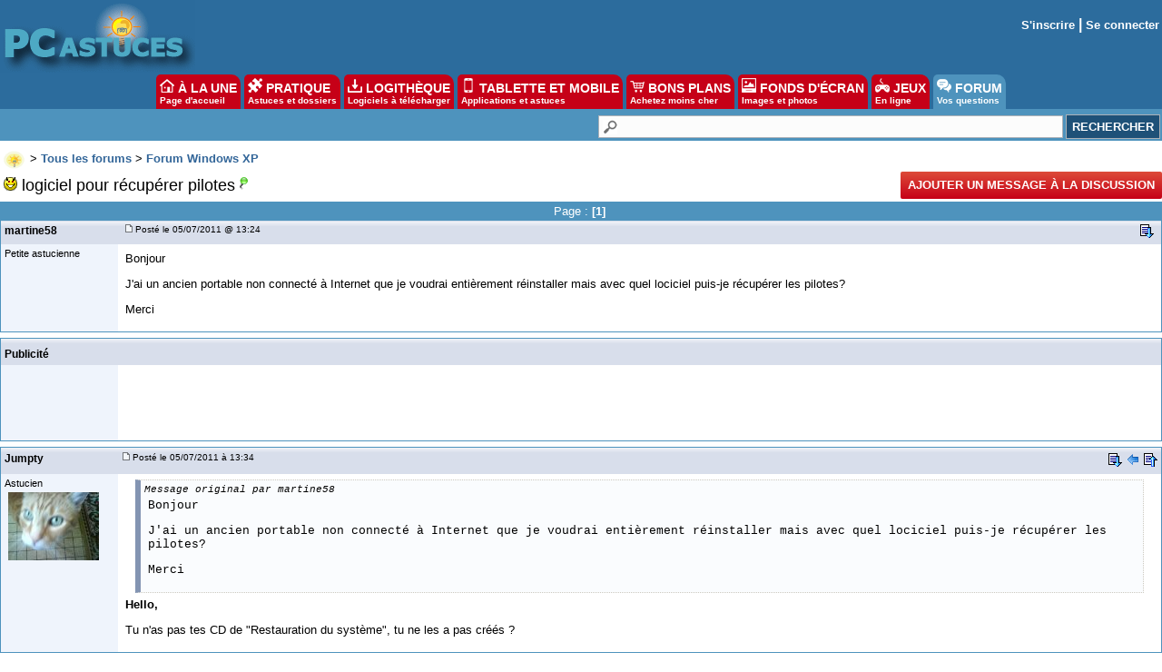

--- FILE ---
content_type: text/html
request_url: https://forum.pcastuces.com/logiciel_pour_recuperer_pilotes-f1s183708.htm
body_size: 23931
content:

<!DOCTYPE HTML PUBLIC "-//W3C//DTD HTML 4.01 Transitional//EN"
	   "http://www.w3.org/TR/html4/loose.dtd">
<html><head><meta name="google-site-verification" content="sdgbplENgfu9tFZsIX6Jf8wBz2R8960nfMEXG9ggN_g" /><title>logiciel pour récupérer pilotes</title><meta name="description" content="Bonjour
J'ai un ancien portable non connecté à Internet que je voudrai entièrement réinstaller mais avec quel lociciel puis-je récupérer les pilotes?
Merci ...1"><meta name="title" content="logiciel pour récupérer pilotes" /><meta name="keywords" content="aide informatique, problème, windows, pratique, télécharger, astuces, sécurité, aide, problème, help, question, plantage, virus, infecté"><meta name="viewport" content="width=device-width, initial-scale=1, minimum-scale=1, maximum-scale=3, user-scalable=yes" /><meta name="robots" content="index, follow"><meta name="revisit-after" content="2 days"><meta http-equiv="pragma" content="no-cache"><meta http-equiv="content-language" content="fr"><meta http-equiv="Content-Type" content="text/html;charset=iso-8859-1"><meta name="viewport" content="width=device-width, initial-scale=1, minimum-scale=1, maximum-scale=3, user-scalable=yes">
	<link rel="search" type="application/opensearchdescription+xml" title="PC Astuces" href="https://www.pcastuces.com/pcasearch.xml">
	<link rel="alternate" type="application/rss+xml" title="PC Astuces : Mise à jour des logiciels" href="https://www.pcastuces.com/xml/pca_logitheque.xml">
	<link rel="alternate" type="application/rss+xml" title="PC Astuces : Les derniers logiciels du jour" href="https://www.pcastuces.com/xml/pca_ldj.xml">
	<link rel="alternate" type="application/rss+xml" title="PC Astuces : Les dernières astuces du jour" href="https://www.pcastuces.com/xml/pca_astuces.xml">
	<link rel="alternate" type="application/rss+xml" title="PC Astuces : Les derniers dossiers pratiques" href="https://www.pcastuces.com/xml/pca_articles.xml">
	<link rel="alternate" type="application/rss+xml" title="PC Astuces : Les derniers sujets publiés du Forum" href="https://forum.pcastuces.com/forum.xml">
	<link rel="alternate" type="application/rss+xml" title="PC Astuces : Les derniers fonds d'écran publiés" href="https://goodies.pcastuces.com/goodies.rss">
	<link rel="alternate" type="application/rss+xml" title="PC Astuces : Les nouveaux jeux gratuits" href="https://flash.pcastuces.com/jeux.rss">

	


<LINK href="style20250107.css" type=text/css rel="stylesheet">
<link rel="stylesheet" type="text/css" href="prism.css">


<script src="js/prism.js"></script>


<link rel="apple-touch-icon" sizes="180x180" href="/apple-touch-icon.png">
<link rel="icon" type="image/png" sizes="32x32" href="/favicon-32x32.png">
<link rel="icon" type="image/png" sizes="16x16" href="/favicon-16x16.png">
<link rel="manifest" href="/site.webmanifest">
<link rel="mask-icon" href="/safari-pinned-tab.svg" color="#5bbad5">
<meta name="msapplication-TileColor" content="#da532c">
<meta name="theme-color" content="#ffffff">



<script type="text/javascript" src="https://cache.consentframework.com/js/pa/34699/c/1BBto/stub"></script>
<script type="text/javascript" src="https://choices.consentframework.com/js/pa/34699/c/1BBto/cmp" async></script>
<script async src="https://fundingchoicesmessages.google.com/i/pub-8323069366462793?ers=1" nonce="9RaV897JdDFu1pVN-eTpcw"></script><script nonce="9RaV897JdDFu1pVN-eTpcw">(function() {function signalGooglefcPresent() {if (!window.frames['googlefcPresent']) {if (document.body) {const iframe = document.createElement('iframe'); iframe.style = 'width: 0; height: 0; border: none; z-index: -1000; left: -1000px; top: -1000px;'; iframe.style.display = 'none'; iframe.name = 'googlefcPresent'; document.body.appendChild(iframe);} else {setTimeout(signalGooglefcPresent, 0);}}}signalGooglefcPresent();})();</script>


<script async='async' type="text/javascript" src="https://cdn-a.yieldlove.com/v2/yieldlove.js?pcastuces.com"></script>
<script async='async' src='https://securepubads.g.doubleclick.net/tag/js/gpt.js'></script>
<script>
  var googletag = googletag || {};
  googletag.cmd = googletag.cmd || [];
  googletag.cmd.push(function() {
    googletag.pubads().disableInitialLoad();
    googletag.enableServices();
  });
</script>



<script type="text/javascript">

  var _gaq = _gaq || [];
  _gaq.push(['_setAccount', 'UA-28070649-3']);
  _gaq.push(['_setDomainName', 'pcastuces.com']);
  _gaq.push(['_trackPageview']);

  (function() {
    var ga = document.createElement('script'); ga.type = 'text/javascript'; ga.async = true;
    ga.src = ('https:' == document.location.protocol ? 'https://ssl' : 'http://www') + '.google-analytics.com/ga.js';
    var s = document.getElementsByTagName('script')[0]; s.parentNode.insertBefore(ga, s);
  })();
  
</script>

<!-- Google tag (gtag.js) -->
<script async src="https://www.googletagmanager.com/gtag/js?id=G-Q4YXG3FRHS"></script>
<script>
  window.dataLayer = window.dataLayer || [];
  function gtag(){dataLayer.push(arguments);}
  gtag('js', new Date());

  gtag('config', 'G-Q4YXG3FRHS');
</script>

<script type="text/javascript">
  window._taboola = window._taboola || [];
  _taboola.push({article:'auto'});
  !function (e, f, u, i) {
    if (!document.getElementById(i)){
      e.async = 1;
      e.src = u;
      e.id = i;
      f.parentNode.insertBefore(e, f);
    }
  }(document.createElement('script'),
  document.getElementsByTagName('script')[0],
  '//cdn.taboola.com/libtrc/pcastuces/loader.js',
  'tb_loader_script');
  if(window.performance && typeof window.performance.mark == 'function')
    {window.performance.mark('tbl_ic');}
</script>



<script src="https://ajax.googleapis.com/ajax/libs/jquery/1.11.3/jquery.min.js"></script>
</head><body><a name="haut"></a><div id="menu0">
<div id="contentwrapper">
<div id="formoutils1">
<div class="innertube">
<div id="menuoutil2"><table cellspacing="4" cellpadding="4" align="center"><tr><td align="center"></td></tr></table></div>  


</div>
</div>
</div>

<div id="logo0">
<a href="https://www.pcastuces.com"><img src="images/logo_accueil.gif" title="Accueil de PC Astuces" alt="Accueil de PC Astuces" border="0"></a>
</div>

<div id="rightcolumn">

<div class="innertube"><table align="right"><tr><td align="right"><b><a href="enregistrement.asp">S'inscrire</a> | <a href="identification.asp">Se connecter</a></b></td></tr></table>
</div>
</div>






</div>

<div id="menunew">
<table cellpadding=0 cellspacing=0 width="100%"><tr><td bgcolor="#2C6C9D">
<img id="dropdown_button" src="images/logo_accueil.gif" width="120" title="Menu" alt="Menu" border="0">
</td><td align="right" valign="middle" bgcolor="#2C6C9D">
<div id="menu_icon">
<img id="dropdown_button2" src="https://images.pcastuces.com/menu_icon.png">
</div>
</td></tr></table>
</div>

<div id="menuonglets">
<ul id="listeonglets">
<LI><a href="https://www.pcastuces.com"><img src="images/o_home.png" border="0"> &Agrave; LA UNE<br><span id="txtonglets">Page d'accueil</span></a>
<LI><a href="https://www.pcastuces.com/pratique/default.htm"><img src="images/o_prati.png" border="0"> PRATIQUE<br><span id="txtonglets">Astuces et dossiers</span></a>
<LI><a href="https://www.pcastuces.com/logitheque/default.htm"><img src="images/o_logi.png" border="0"> LOGITH&Egrave;QUE<br><span id="txtonglets">Logiciels à télécharger</span></a>
<LI><a href="https://www.pcastuces.com/apps/default.htm"><img src="images/o_apps.png" border="0"> TABLETTE ET MOBILE<br><span id="txtonglets">Applications et astuces</span></a>
<LI><a href="https://prix.pcastuces.com"><img src="images/o_prix.png" border="0"> BONS PLANS<br><span id="txtonglets">Achetez moins cher</span></a>
<LI><a href="https://goodies.pcastuces.com"><img src="images/o_goodies.png" border="0"> FONDS D'&Eacute;CRAN<br><span id="txtonglets">Images et photos</span></a>
<LI><a href="https://flash.pcastuces.com"><img src="images/o_jeux.png" border="0"> JEUX<br><span id="txtonglets">En ligne</span></a>
<LI><a href="https://forum.pcastuces.com" class="ongletselect"><img src="images/o_forum.png" border="0"> FORUM<br><span id="txtonglets">Vos questions</span></a>
</UL>
</div>

<section id="dropdown_area" style="display:none">
    <nav id="navlistmenu">
<ul>

<li class="navlistmenuprofil"><a href='identification.asp'><img src="https://images.pcastuces.com/o_login.png" style="vertical-align:middle"> Se connecter</a>


</ul>
<ul>
<li><a href="https://www.pcastuces.com"><img src="https://images.pcastuces.com/o_home.png" style="vertical-align:middle"> Accueil</a>
<li><a href="https://actu.pcastuces.com"><img src="https://images.pcastuces.com/o_actu.png" style="vertical-align:middle"> Actu</a>
<li><a href="https://www.pcastuces.com/pratique/default.htm"><img src="https://images.pcastuces.com/o_prati.png" style="vertical-align:middle"> Pratique</a>
<li><a href="https://www.pcastuces.com/logitheque/default.htm"><img src="https://images.pcastuces.com/o_logi.png" style="vertical-align:middle"> Logith&egrave;que</a>
<li><a href="https://www.pcastuces.com/apps/default.htm"><img src="https://images.pcastuces.com/o_apps.png" style="vertical-align:middle"> Tablette et mobile</a>
<li><a href="https://goodies.pcastuces.com"><img src="https://images.pcastuces.com/o_goodies.png" style="vertical-align:middle"> Fonds d'&eacute;cran</a>
<li><a href="https://flash.pcastuces.com"><img src="https://images.pcastuces.com/o_jeux.png" style="vertical-align:middle"> Jeux</a>
<li><a href="https://prix.pcastuces.com"><img src="https://images.pcastuces.com/o_prix.png" style="vertical-align:middle"> Bons plans</a>
<li><a href="https://forum.pcastuces.com"><img src="https://images.pcastuces.com/o_forum.png" style="vertical-align:middle"> Forum</a>
</ul>
</nav>
</section>
             
<script>
        
    $('#dropdown_button2').click(function() {
        $('#dropdown_area').slideToggle(300, function() {
        });
        
   var logo = document.getElementById("dropdown_button2");
  if (logo.getAttribute('src') === "https://images.pcastuces.com/menu_icon.png") {
    logo.src = "https://images.pcastuces.com/menu_close.png";
  } else {
    logo.src = "https://images.pcastuces.com/menu_icon.png";
  }      

        
        return false;
    });
    
        $('#dropdown_button').click(function() {
        $('#dropdown_area').slideToggle(300, function() {
        });
        
   var logo = document.getElementById("dropdown_button2");
  if (logo.getAttribute('src') === "https://images.pcastuces.com/menu_icon.png") {
    logo.src = "https://images.pcastuces.com/menu_close.png";
  } else {
    logo.src = "https://images.pcastuces.com/menu_icon.png";
  }      

        
        return false;
    });
    
    
</script>


<div id="menuRechercheNew">
<form action="chercher.asp" method="get" name="recherche" class="BarreRecherche">
<input type="text" name="q" maxlength="255" class="BarreRechercheTexte"><input type="hidden" name="FORUM_ID" value="1"><input type="submit" class="BarreRechercheBouton" value="RECHERCHER">
</form>

</div>

<div align="center" style="padding:4px;">
<!-- Yieldlove AdTag - pcastuces.com Desktop 728x90_1 -->
<div id='div-gpt-ad-1407836117588-0'>
  <script type='text/javascript'>
    googletag.cmd.push(function() {
      googletag.defineSlot('/53015287,1037009/pcastuces.com_d_728x90_1', [728, 90], 'div-gpt-ad-1407836117588-0').addService(googletag.pubads());
      googletag.display('div-gpt-ad-1407836117588-0');
    });
  </script>
</div>
</div>    <script language="JavaScript" type="text/javascript">
    <!--
    function jumpTo(s) {if (s.selectedIndex != 0) location.href = s.options[s.selectedIndex].value;return 1;}
    // -->
    </script>
<script language="JavaScript" type="text/javascript">
<!-- hide from JavaScript-challenged browsers
function openWindow(url) {
	popupWin = window.open(url,'new_page','width=400,height=400')
}
function openWindow2(url) {
	popupWin = window.open(url,'new_page','width=450,height=400,scrollbars=yes')
}
function openWindow3(url) {
	popupWin = window.open(url,'new_page','width=500,height=300,scrollbars=yes')
}
function imprimer(url) {
	popupWin = window.open(url,'new_page','width=800,height=600,scrollbars=yes')
}
// done hiding -->
</script><div id="listediscussions3"><a href="default.asp"><img class="minilogo" src="images/minilogo.gif" align="absmiddle" border="0"></a>&nbsp;>&nbsp;<span id="touslesforums"><a href="default.asp" class="nav"><b>Tous les forums</b></a> > </span><a href="windows_xp-f1" class="nav"><b>Forum Windows XP</b></a></div><div id="barretitresujet"><div id="titresujet"><img src="images/icon_mi_3.gif">&nbsp;logiciel pour récupérer pilotes<img src="images/sujet_res1.gif" alt="Sujet résolu" title="Sujet résolu"></div><div id="fquestion"><a href="#repondre"  style="cursor: pointer; text-decoration: none; display: inline-block; text-transform: uppercase;font-size: 13px;font-weight: bold;color: #fff; background-color: #C60017;background-image: -webkit-linear-gradient(top,#dd4b39,#C60017);padding:0 8px;height: 30px;line-height: 30px;-webkit-border-radius: 2px;border-radius: 2px;">Ajouter un message à la discussion</a></div></div><table width="100%" border="0" cellpadding="0" cellspacing="0"><tr class="rub_forum_1"><td colspan="6"><table width="100%"><tr><td width="33%"></td><td width="33%"><div id="numerotation1">Page : <b>[1]</b>&nbsp;</div><div id="numerotation2">Page 1 sur <a href="logiciel_pour_recuperer_pilotes-f1s183708.htm?page=1">1</a></div></td><td width="33%"></td></tr></table></td></tr><tr class="formsubtitle2"><td colspan="2" style="border-left : 1px solid #4E93BD;border-right : 1px solid #4E93BD;" valign="middle" height="24"><div id="barrefirst"><div id="membername"><div id="membername2">martine58</div><div id="membername3"><a href="profil_affiche.asp?id=140194">martine58</a></div></div><div id="datefirst"><a name="">&nbsp;<img src="images/to_post_off.gif" border="0"></a> Posté le 05/07/2011&nbsp;@ 13:24&nbsp;</div><div id="outilsfirst"> <a href="#bas"><img src="images/bas.gif" title="Aller en bas de la page" alt="Aller en bas de la page" border="0"></a>&nbsp;</div></div></td></tr><tr><td id="col1s"><div class="col1s"><small>Petite astucienne</small><br></div></td><td id="col2s"><span id="intelliTXT"><div id="message"><p>Bonjour</p>
<p>J'ai un ancien portable non connect&eacute; &agrave; Internet que je voudrai enti&egrave;rement r&eacute;installer mais avec quel lociciel puis-je r&eacute;cup&eacute;rer les pilotes?</p>
<p>Merci</p></div></span>
</td></tr><tr><td colspan="2" height="6"></td></tr><tr class="formsubtitle2"><td colspan="2" class="barremsg"><div id="barrefirst"><div id="membername">Publicité</div></div></td></tr><tr><td id="col1s"><div class="col1s"></div></td><td id="col2s"><!-- Yieldlove AdTag - Pcastuces.com - 300x250 -->
<div id='div-gpt-ad-1407836035223-0'>
  <script type='text/javascript'>
    googletag.cmd.push(function() {
      googletag.pubads().display('/53015287,1037009/pcastuces.com_d_300x250_1', [300, 250], 'div-gpt-ad-1407836035223-0');
    });
  </script>
</div></td></tr><tr><td colspan="2" height="6"><a name="4238920"></a></td></tr><tr class="formsubtitle2"><td  colspan="2" valign="middle" class="barremsg"><div id="barrefirst"><div id="membername"><div id="membername2">Jumpty</div><div id="membername3"><a href="profil_affiche.asp?id=134326">Jumpty</a></div></div><div id="datefirst"><a href="sujet.asp?page=-1&f=1&s=183708&REP_ID=4238920" alt="Lien direct vers ce message" title="Lien direct vers ce message"><img src="images/to_post_off.gif" border="0"></a><span style="font-size:10px;">&nbsp;Posté le 05/07/2011&nbsp;à 13:34&nbsp;</div><div id="outilsfirst"> <a href="#bas"><img src="images/bas.gif" title="Aller en bas de la page" alt="Aller en bas de la page" border="0"></a>&nbsp;<a href="#haut"><img src="images/retour.gif" title="Revenir au message précédent" border="0" alt="Revenir au message précédent"></a>&nbsp;<a href="#haut"><img src="images/haut2.gif" title="Revenir en haut de la page" border="0" alt="Revenir en haut de la page"></a></div></div></td></tr><tr><td id="col1s"><div class="col1s"> <small>Astucien</small><br><div id="listeavatar"><img src="avatars/134326.JPG"><br></div></div></td><td id="col2s"><span id="intelliTXT"><div id="message"><blockquote><em>Message original par martine58</em> <br />
<p>Bonjour</p>
<p>J'ai un ancien portable non connect&eacute; &agrave; Internet que je voudrai enti&egrave;rement r&eacute;installer mais avec quel lociciel puis-je r&eacute;cup&eacute;rer les pilotes?</p>
<p>Merci</p>
</blockquote>
<p><strong>Hello,</strong></p>
<p>Tu n'as pas tes CD de "Restauration du syst&egrave;me", tu ne les a pas cr&eacute;&eacute;s ?</p></div></span></td></tr><tr><td colspan="2" height="6"><a name="4238922"></a></td></tr><tr class="formsubtitle2"><td  colspan="2" valign="middle" class="barremsg"><div id="barrefirst"><div id="membername"><div id="membername2">jougui</div><div id="membername3"><a href="profil_affiche.asp?id=144204">jougui</a></div></div><div id="datefirst"><a href="sujet.asp?page=-1&f=1&s=183708&REP_ID=4238922" alt="Lien direct vers ce message" title="Lien direct vers ce message"><img src="images/to_post_off.gif" border="0"></a><span style="font-size:10px;">&nbsp;Posté le 05/07/2011&nbsp;à 13:36&nbsp;</div><div id="outilsfirst"> <a href="#bas"><img src="images/bas.gif" title="Aller en bas de la page" alt="Aller en bas de la page" border="0"></a>&nbsp;<a href="#4238920"><img src="images/retour.gif" title="Revenir au message précédent" border="0" alt="Revenir au message précédent"></a>&nbsp;<a href="#haut"><img src="images/haut2.gif" title="Revenir en haut de la page" border="0" alt="Revenir en haut de la page"></a></div></div></td></tr><tr><td id="col1s"><div class="col1s"> <small>Astucien</small><br><div id="listeavatar"><img src="avatars/144204.jpg"><br></div></div></td><td id="col2s"><span id="intelliTXT"><div id="message"><p><img title="{#}" src="emotions/smile_hello.gif" border="0" alt="{#}" />regarde <a href="http://www.pcastuces.com/logitheque/driver_magician_lite.htm">ici</a></p></div></span></td></tr><tr><td colspan="2" height="6"><a name="4238926"></a></td></tr><tr class="formsubtitle2"><td  colspan="2" valign="middle" class="barremsg"><div id="barrefirst"><div id="membername"><div id="membername2">martine58</div><div id="membername3"><a href="profil_affiche.asp?id=140194">martine58</a></div></div><div id="datefirst"><a href="sujet.asp?page=-1&f=1&s=183708&REP_ID=4238926" alt="Lien direct vers ce message" title="Lien direct vers ce message"><img src="images/to_post_off.gif" border="0"></a><span style="font-size:10px;">&nbsp;Posté le 05/07/2011&nbsp;à 13:41&nbsp;</div><div id="outilsfirst"> <a href="#bas"><img src="images/bas.gif" title="Aller en bas de la page" alt="Aller en bas de la page" border="0"></a>&nbsp;<a href="#4238922"><img src="images/retour.gif" title="Revenir au message précédent" border="0" alt="Revenir au message précédent"></a>&nbsp;<a href="#haut"><img src="images/haut2.gif" title="Revenir en haut de la page" border="0" alt="Revenir en haut de la page"></a></div></div></td></tr><tr><td id="col1s"><div class="col1s"> <small>Petite astucienne</small><br></div></td><td id="col2s"><span id="intelliTXT"><div id="message"><p>je t&eacute;l&eacute;charge et j'essaie</p>
<p>merci</p></div></span></td></tr><tr><td colspan="2" height="6"><a name="4238927"></a></td></tr><tr class="formsubtitle2"><td  colspan="2" valign="middle" class="barremsg"><div id="barrefirst"><div id="membername"><div id="membername2">Jumpty</div><div id="membername3"><a href="profil_affiche.asp?id=134326">Jumpty</a></div></div><div id="datefirst"><a href="sujet.asp?page=-1&f=1&s=183708&REP_ID=4238927" alt="Lien direct vers ce message" title="Lien direct vers ce message"><img src="images/to_post_off.gif" border="0"></a><span style="font-size:10px;">&nbsp;Posté le 05/07/2011&nbsp;à 13:42&nbsp;</div><div id="outilsfirst"> <a href="#bas"><img src="images/bas.gif" title="Aller en bas de la page" alt="Aller en bas de la page" border="0"></a>&nbsp;<a href="#4238926"><img src="images/retour.gif" title="Revenir au message précédent" border="0" alt="Revenir au message précédent"></a>&nbsp;<a href="#haut"><img src="images/haut2.gif" title="Revenir en haut de la page" border="0" alt="Revenir en haut de la page"></a></div></div></td></tr><tr><td id="col1s"><div class="col1s"> <small>Astucien</small><br><div id="listeavatar"><img src="avatars/134326.JPG"><br></div></div></td><td id="col2s"><span id="intelliTXT"><div id="message"><blockquote><strong>martine58 a &eacute;crit :</strong> <br />
<p>je t&eacute;l&eacute;charge et j'essaie</p>
<p>merci</p>
</blockquote>
<p>Merci de m'avoir r&eacute;pondu. <img src="emotions/smile_grincheux.gif" border="0" /></p>
<p>la prochaine fois, je ne r&eacute;pondrais m&ecirc;me plus ...</p>
<p>@+++</p><br><br><font size="1" color="#191970">Modifié par <i>Jumpty</i> le 05/07/2011  13:43</font></div></span></td></tr><tr><td colspan="2" height="6"><a name="4238931"></a></td></tr><tr class="formsubtitle2"><td  colspan="2" valign="middle" class="barremsg"><div id="barrefirst"><div id="membername"><div id="membername2">martine58</div><div id="membername3"><a href="profil_affiche.asp?id=140194">martine58</a></div></div><div id="datefirst"><a href="sujet.asp?page=-1&f=1&s=183708&REP_ID=4238931" alt="Lien direct vers ce message" title="Lien direct vers ce message"><img src="images/to_post_off.gif" border="0"></a><span style="font-size:10px;">&nbsp;Posté le 05/07/2011&nbsp;à 13:46&nbsp;</div><div id="outilsfirst"> <a href="#bas"><img src="images/bas.gif" title="Aller en bas de la page" alt="Aller en bas de la page" border="0"></a>&nbsp;<a href="#4238927"><img src="images/retour.gif" title="Revenir au message précédent" border="0" alt="Revenir au message précédent"></a>&nbsp;<a href="#haut"><img src="images/haut2.gif" title="Revenir en haut de la page" border="0" alt="Revenir en haut de la page"></a></div></div></td></tr><tr><td id="col1s"><div class="col1s"> <small>Petite astucienne</small><br></div></td><td id="col2s"><span id="intelliTXT"><div id="message"><p>J'ai r&eacute;pondu globalement</p>
<p>je n'ai pas les cd<img src="/emotions/smile_rougir.gif" border="0" /></p></div></span></td></tr><tr><td colspan="2" height="6"><a name="4238934"></a></td></tr><tr class="formsubtitle2"><td  colspan="2" valign="middle" class="barremsg"><div id="barrefirst"><div id="membername"><div id="membername2">Jumpty</div><div id="membername3"><a href="profil_affiche.asp?id=134326">Jumpty</a></div></div><div id="datefirst"><a href="sujet.asp?page=-1&f=1&s=183708&REP_ID=4238934" alt="Lien direct vers ce message" title="Lien direct vers ce message"><img src="images/to_post_off.gif" border="0"></a><span style="font-size:10px;">&nbsp;Posté le 05/07/2011&nbsp;à 13:54&nbsp;</div><div id="outilsfirst"> <a href="#bas"><img src="images/bas.gif" title="Aller en bas de la page" alt="Aller en bas de la page" border="0"></a>&nbsp;<a href="#4238931"><img src="images/retour.gif" title="Revenir au message précédent" border="0" alt="Revenir au message précédent"></a>&nbsp;<a href="#haut"><img src="images/haut2.gif" title="Revenir en haut de la page" border="0" alt="Revenir en haut de la page"></a></div></div></td></tr><tr><td id="col1s"><div class="col1s"> <small>Astucien</small><br><div id="listeavatar"><img src="avatars/134326.JPG"><br></div></div></td><td id="col2s"><span id="intelliTXT"><div id="message"><blockquote><strong>martine58 a &eacute;crit :</strong> <br />
<p>J'ai r&eacute;pondu globalement</p>
<p>je n'ai pas les cd<img src="emotions/smile_rougir.gif" border="0" /></p>
</blockquote>
<p>globalement???????????  moi, je n'ai pas propos&eacute; de logiciel a t&eacute;l&eacute;charger ...</p>
<p>---------------------------------------------------------------</p>
<p>Tu dois avoir les moyens de les faire ...<br />(Puisque ton PC a &eacute;t&eacute; fourni avec un OS, tu dois pouvoir le r&eacute;installer si tu le veux)</p>
<p>Donc, maintenant, &agrave; toi de voir si tu pr&eacute;ferres y aller "&agrave; l'arrache ..."</p>
<p>Le constructeur, s'il ne fournit pas les DC/DVD permet de les graver via un menu qu'il a adapt&eacute; ..</p>
<p>aller voir dans les menus, "create CD/DVD restore" ou quelque chose d'approchant</p>
<p><span style="text-decoration: underline;">tu dois forc&eacute;ment avoir les moyens de les faire</span></p>
<p>et cela te permettrait de remettre le PC comme si il sortait d'usine ..</p>
<p>-</p>
<p>serait bien de donner la Marque et type de ton portable , cela pourrait aider ...</p>
<p>PS : Il est aussi possible souvent d'avoir les pilotes sur le site du constructeur ...</p><br><br><font size="1" color="#191970">Modifié par <i>Jumpty</i> le 05/07/2011  15:53</font></div></span></td></tr><tr><td colspan="2" height="6"><a name="4238944"></a></td></tr><tr class="formsubtitle2"><td  colspan="2" valign="middle" class="barremsg"><div id="barrefirst"><div id="membername"><div id="membername2">PatrickD</div><div id="membername3"><a href="profil_affiche.asp?id=119883">PatrickD</a></div></div><div id="datefirst"><a href="sujet.asp?page=-1&f=1&s=183708&REP_ID=4238944" alt="Lien direct vers ce message" title="Lien direct vers ce message"><img src="images/to_post_off.gif" border="0"></a><span style="font-size:10px;">&nbsp;Posté le 05/07/2011&nbsp;à 14:11&nbsp;</div><div id="outilsfirst"> <a href="#bas"><img src="images/bas.gif" title="Aller en bas de la page" alt="Aller en bas de la page" border="0"></a>&nbsp;<a href="#4238934"><img src="images/retour.gif" title="Revenir au message précédent" border="0" alt="Revenir au message précédent"></a>&nbsp;<a href="#haut"><img src="images/haut2.gif" title="Revenir en haut de la page" border="0" alt="Revenir en haut de la page"></a></div></div></td></tr><tr><td id="col1s"><div class="col1s">&nbsp;<img src="images/etoile1.gif"> <small>Maître astucien</small><br><div id="listeavatar"><img src="avatars/119883.jpg"><br></div></div></td><td id="col2s"><span id="intelliTXT"><div id="message"><p>Bonjour &agrave; tous,</p>
<p>Pour sauvegarder les pilotes (et obtenir les liens de mises &agrave; jour) le logiciel DriverMax va tr&egrave;s bien:</p>
<p><a href="http://www.pcastuces.com/logitheque/drivermax.htm"><a href="http://www.pcastuces.com/logitheque/drivermax.htm" target="_blank">http://www.pcastuces.com/logitheque/drivermax.htm</a></a></p>
<p>Voir aussi le lien vers le dossier indiqu&eacute; sur la fiche.</p></div></span></td></tr><tr><td colspan="2" height="6"><a name="4238991"></a></td></tr><tr class="formsubtitle2"><td  colspan="2" valign="middle" class="barremsg"><div id="barrefirst"><div id="membername"><div id="membername2">Le Fêlé</div><div id="membername3"><a href="profil_affiche.asp?id=191801">Le Fêlé</a></div></div><div id="datefirst"><a href="sujet.asp?page=-1&f=1&s=183708&REP_ID=4238991" alt="Lien direct vers ce message" title="Lien direct vers ce message"><img src="images/to_post_off.gif" border="0"></a><span style="font-size:10px;">&nbsp;Posté le 05/07/2011&nbsp;à 15:09&nbsp;</div><div id="outilsfirst"> <a href="#bas"><img src="images/bas.gif" title="Aller en bas de la page" alt="Aller en bas de la page" border="0"></a>&nbsp;<a href="#4238944"><img src="images/retour.gif" title="Revenir au message précédent" border="0" alt="Revenir au message précédent"></a>&nbsp;<a href="#haut"><img src="images/haut2.gif" title="Revenir en haut de la page" border="0" alt="Revenir en haut de la page"></a></div></div></td></tr><tr><td id="col1s"><div class="col1s">&nbsp;<img src="images/etoile5.gif"> <small>Grand Maître astucien</small><br><div id="listeavatar"><img src="avatars/191801.gif"><br></div></div></td><td id="col2s"><span id="intelliTXT"><div id="message"><p>Bonjour,</p>
<p>Il y a aussi Double Driver et celui-ci : <a href="http://www.libellules.ch/dotclear/index.php?post/2011/07/04/Semper-Driver-Backup"><a href="http://www.libellules.ch/dotclear/index.php?post/2011/07/04/Semper-Driver-Backup" target="_blank">http://www.libellules.ch/dotclear/index.php?post/2011/07/04/Semper-Driver-Backup</a></a></p></div></span></td></tr><tr><td colspan="2" height="6"><a name="4239759"></a></td></tr><tr class="formsubtitle2"><td  colspan="2" valign="middle" class="barremsg"><div id="barrefirst"><div id="membername"><div id="membername2">martine58</div><div id="membername3"><a href="profil_affiche.asp?id=140194">martine58</a></div></div><div id="datefirst"><a href="sujet.asp?page=-1&f=1&s=183708&REP_ID=4239759" alt="Lien direct vers ce message" title="Lien direct vers ce message"><img src="images/to_post_off.gif" border="0"></a><span style="font-size:10px;">&nbsp;Posté le 06/07/2011&nbsp;à 13:29&nbsp;</div><div id="outilsfirst"> <a href="#bas"><img src="images/bas.gif" title="Aller en bas de la page" alt="Aller en bas de la page" border="0"></a>&nbsp;<a href="#4238991"><img src="images/retour.gif" title="Revenir au message précédent" border="0" alt="Revenir au message précédent"></a>&nbsp;<a href="#haut"><img src="images/haut2.gif" title="Revenir en haut de la page" border="0" alt="Revenir en haut de la page"></a></div></div></td></tr><tr><td id="col1s"><div class="col1s"> <small>Petite astucienne</small><br></div></td><td id="col2s"><span id="intelliTXT"><div id="message"><p>Merci j'ai r&eacute;cup&eacute;rer et r&eacute;install&eacute;</p>
<p>Il n'a pas voulu formater mais je n'ai pas tout il me manque la carte son et il ne veut pas se connecter en WI FI!!!</p>
<p>comment faire?</p>
<p>C'est un FUJITSU SIEMENS AMILO</p>
<p>L 1310 G -B01</p>
<p>Merci d'avance<img src="/emotions/smile_top.gif" border="0" /></p>
<p> </p></div></span></td></tr><tr><td colspan="2" height="6"><a name="4239776"></a></td></tr><tr class="formsubtitle2"><td  colspan="2" valign="middle" class="barremsg"><div id="barrefirst"><div id="membername"><div id="membername2">Jumpty</div><div id="membername3"><a href="profil_affiche.asp?id=134326">Jumpty</a></div></div><div id="datefirst"><a href="sujet.asp?page=-1&f=1&s=183708&REP_ID=4239776" alt="Lien direct vers ce message" title="Lien direct vers ce message"><img src="images/to_post_off.gif" border="0"></a><span style="font-size:10px;">&nbsp;Posté le 06/07/2011&nbsp;à 13:55&nbsp;</div><div id="outilsfirst"> <a href="#bas"><img src="images/bas.gif" title="Aller en bas de la page" alt="Aller en bas de la page" border="0"></a>&nbsp;<a href="#4239759"><img src="images/retour.gif" title="Revenir au message précédent" border="0" alt="Revenir au message précédent"></a>&nbsp;<a href="#haut"><img src="images/haut2.gif" title="Revenir en haut de la page" border="0" alt="Revenir en haut de la page"></a></div></div></td></tr><tr><td id="col1s"><div class="col1s"> <small>Astucien</small><br><div id="listeavatar"><img src="avatars/134326.JPG"><br></div></div></td><td id="col2s"><span id="intelliTXT"><div id="message"><p>Aller sur le site de Fujitsu : <a href="http://fr.fujitsu.com/support/" target="_blank">http://fr.fujitsu.com/support/</a> et mettre le N&deg; d'identification</p>
<p><span style="text-decoration: underline;"><strong>Pour le trouver :</strong></span></p>
<p><img src="http://img696.imageshack.us/img696/8579/61282074.jpg" border="0" /></p>
<p>ensuite</p>
<p><img src="http://img6.imageshack.us/img6/898/77798314.jpg" border="0" /></p>
<p>trouve le N&deg;.... et en le mettant tu auras ainsi les pilotes</p>
<p>ou donne le nous ... afin que nous regardions..</p>
<p>pr&eacute;cision, les pilotes que tu cherches sont bien pour XP ?</p><br><br><font size="1" color="#191970">Modifié par <i>Jumpty</i> le 06/07/2011  13:56</font></div></span></td></tr><tr><td colspan="2" height="6"><a name="4239784"></a></td></tr><tr class="formsubtitle2"><td  colspan="2" valign="middle" class="barremsg"><div id="barrefirst"><div id="membername"><div id="membername2">martine58</div><div id="membername3"><a href="profil_affiche.asp?id=140194">martine58</a></div></div><div id="datefirst"><a href="sujet.asp?page=-1&f=1&s=183708&REP_ID=4239784" alt="Lien direct vers ce message" title="Lien direct vers ce message"><img src="images/to_post_off.gif" border="0"></a><span style="font-size:10px;">&nbsp;Posté le 06/07/2011&nbsp;à 14:03&nbsp;</div><div id="outilsfirst"> <a href="#bas"><img src="images/bas.gif" title="Aller en bas de la page" alt="Aller en bas de la page" border="0"></a>&nbsp;<a href="#4239776"><img src="images/retour.gif" title="Revenir au message précédent" border="0" alt="Revenir au message précédent"></a>&nbsp;<a href="#haut"><img src="images/haut2.gif" title="Revenir en haut de la page" border="0" alt="Revenir en haut de la page"></a></div></div></td></tr><tr><td id="col1s"><div class="col1s"> <small>Petite astucienne</small><br></div></td><td id="col2s"><span id="intelliTXT"><div id="message"><p>les num&eacute;ros ne sont pas ceux que je vous ai donn&eacute;s???</p>
<p> </p></div></span></td></tr><tr><td colspan="2" height="6"><a name="4239791"></a></td></tr><tr class="formsubtitle2"><td  colspan="2" valign="middle" class="barremsg"><div id="barrefirst"><div id="membername"><div id="membername2">Jumpty</div><div id="membername3"><a href="profil_affiche.asp?id=134326">Jumpty</a></div></div><div id="datefirst"><a href="sujet.asp?page=-1&f=1&s=183708&REP_ID=4239791" alt="Lien direct vers ce message" title="Lien direct vers ce message"><img src="images/to_post_off.gif" border="0"></a><span style="font-size:10px;">&nbsp;Posté le 06/07/2011&nbsp;à 14:13&nbsp;</div><div id="outilsfirst"> <a href="#bas"><img src="images/bas.gif" title="Aller en bas de la page" alt="Aller en bas de la page" border="0"></a>&nbsp;<a href="#4239784"><img src="images/retour.gif" title="Revenir au message précédent" border="0" alt="Revenir au message précédent"></a>&nbsp;<a href="#haut"><img src="images/haut2.gif" title="Revenir en haut de la page" border="0" alt="Revenir en haut de la page"></a></div></div></td></tr><tr><td id="col1s"><div class="col1s"> <small>Astucien</small><br><div id="listeavatar"><img src="avatars/134326.JPG"><br></div></div></td><td id="col2s"><span id="intelliTXT"><div id="message"><blockquote><strong>martine58 a &eacute;crit :</strong> <br />
<p>les num&eacute;ros ne sont pas ceux que je vous ai donn&eacute;s???</p>
<p> </p>
</blockquote>
<p>ceux que vous avez donn&eacute; correspondent &agrave; la Marque et type du portable ...</p>
<p>Mais votre pc ne semble plus r&eacute;f&eacute;renc&eacute; dans la liste sur le site ..</p>
<p>allez voir le lien que je vous indique, vous comprendrez.</p></div></span></td></tr><tr><td colspan="2" height="6"><a name="4239793"></a></td></tr><tr class="formsubtitle2"><td  colspan="2" valign="middle" class="barremsg"><div id="barrefirst"><div id="membername"><div id="membername2">martine58</div><div id="membername3"><a href="profil_affiche.asp?id=140194">martine58</a></div></div><div id="datefirst"><a href="sujet.asp?page=-1&f=1&s=183708&REP_ID=4239793" alt="Lien direct vers ce message" title="Lien direct vers ce message"><img src="images/to_post_off.gif" border="0"></a><span style="font-size:10px;">&nbsp;Posté le 06/07/2011&nbsp;à 14:15&nbsp;</div><div id="outilsfirst"> <a href="#bas"><img src="images/bas.gif" title="Aller en bas de la page" alt="Aller en bas de la page" border="0"></a>&nbsp;<a href="#4239791"><img src="images/retour.gif" title="Revenir au message précédent" border="0" alt="Revenir au message précédent"></a>&nbsp;<a href="#haut"><img src="images/haut2.gif" title="Revenir en haut de la page" border="0" alt="Revenir en haut de la page"></a></div></div></td></tr><tr><td id="col1s"><div class="col1s"> <small>Petite astucienne</small><br></div></td><td id="col2s"><span id="intelliTXT"><div id="message"><p>je vais voir et je vous tiens au courant</p></div></span></td></tr><tr><td colspan="2" height="6"><a name="4239880"></a></td></tr><tr class="formsubtitle2"><td  colspan="2" valign="middle" class="barremsg"><div id="barrefirst"><div id="membername"><div id="membername2">martine58</div><div id="membername3"><a href="profil_affiche.asp?id=140194">martine58</a></div></div><div id="datefirst"><a href="sujet.asp?page=-1&f=1&s=183708&REP_ID=4239880" alt="Lien direct vers ce message" title="Lien direct vers ce message"><img src="images/to_post_off.gif" border="0"></a><span style="font-size:10px;">&nbsp;Posté le 06/07/2011&nbsp;à 16:36&nbsp;</div><div id="outilsfirst"> <a href="#bas"><img src="images/bas.gif" title="Aller en bas de la page" alt="Aller en bas de la page" border="0"></a>&nbsp;<a href="#4239793"><img src="images/retour.gif" title="Revenir au message précédent" border="0" alt="Revenir au message précédent"></a>&nbsp;<a href="#haut"><img src="images/haut2.gif" title="Revenir en haut de la page" border="0" alt="Revenir en haut de la page"></a></div></div></td></tr><tr><td id="col1s"><div class="col1s"> <small>Petite astucienne</small><br></div></td><td id="col2s"><span id="intelliTXT"><div id="message"><p>Voil&agrave; je suis arriv&eacute;e &agrave; presque tout!!il ne me reste que le WIFI.....comment faire?</p>
<p>j'ai tout suivi les directives et rien<img src="/emotions/smile_rougir.gif" border="0" /></p></div></span></td></tr><tr><td colspan="2" height="6"><a name="4239892"></a></td></tr><tr class="formsubtitle2"><td  colspan="2" valign="middle" class="barremsg"><div id="barrefirst"><div id="membername"><div id="membername2">Jumpty</div><div id="membername3"><a href="profil_affiche.asp?id=134326">Jumpty</a></div></div><div id="datefirst"><a href="sujet.asp?page=-1&f=1&s=183708&REP_ID=4239892" alt="Lien direct vers ce message" title="Lien direct vers ce message"><img src="images/to_post_off.gif" border="0"></a><span style="font-size:10px;">&nbsp;Posté le 06/07/2011&nbsp;à 16:48&nbsp;</div><div id="outilsfirst"> <a href="#bas"><img src="images/bas.gif" title="Aller en bas de la page" alt="Aller en bas de la page" border="0"></a>&nbsp;<a href="#4239880"><img src="images/retour.gif" title="Revenir au message précédent" border="0" alt="Revenir au message précédent"></a>&nbsp;<a href="#haut"><img src="images/haut2.gif" title="Revenir en haut de la page" border="0" alt="Revenir en haut de la page"></a></div></div></td></tr><tr><td id="col1s"><div class="col1s"> <small>Astucien</small><br><div id="listeavatar"><img src="avatars/134326.JPG"><br></div></div></td><td id="col2s"><span id="intelliTXT"><div id="message"><p>Il me semble avoir trouv&eacute; ..</p>
<p>pour cela suivre les indications :</p>
<p>Aller sur le site : <a href="http://fr.fujitsu.com/support/" target="_blank">http://fr.fujitsu.com/support/</a></p>
<p>Saisir dans le champ recherche  : Amilo L1310</p>
<p>Pilotes, manuels et autres logiciels vont appara&icirc;trent dans une liste</p>
<p>Se positionner dans Onglet "Software</p>
<p>Rechercher la ligne " <br /><span style="text-decoration: underline;"><strong><span style="color: #ff0000;"><span style="background-color: #ffff99;">"Gemtek WMIR-103G (RaLink) Wireless LAN 802.11b / 802.11g "</span></span></strong></span></p>
<p><img src="http://img841.imageshack.us/img841/2975/gemf.jpg" border="0" /></p>
<p>Le t&eacute;l&eacute;charger, l'installer et tester ..</p><br><br><font size="1" color="#191970">Modifié par <i>Jumpty</i> le 06/07/2011  16:57</font></div></span></td></tr><tr><td colspan="6">
<div style="border: 1px solid #CACACA;padding: 15px;border-radius: 5px;background: #2b6b9c;">
<span style="color:#FFFFFF;font-size: 16px;">
<table><tr><td valign="middle"><img src="https://images.pcastuces.com/petitlogo.png"></td><td valign="middle"><b>Soutenez PC Astuces</b></td></tr></table>
<br>
<a href="https://www.pcastuces.com/abonnement.htm" class="rss" target="_blank">PC Astuces a besoin de vous pour survivre</a>. Nos conseils et astuces vous ont aid&eacute; ? Vous avez r&eacute;solu un probl&egrave;me sur votre ordinateur ? Vous avez profit&eacute; de nos bons plans ? <b>Aidez-nous en retour avec un abonnement de soutien mensuel</b>.

<br><br><br>

<a href="https://buy.stripe.com/3cs2awca4ekMdUI28a" target="_blank" class="boutonstripe">5 € par mois</a> 
<a href="https://buy.stripe.com/dR66qM7TO0tWdUI148" target="_blank" class="boutonstripe">10 € par mois</a> 
<a href="https://buy.stripe.com/28o3eA3DydgIaIw6ot" target="_blank" class="boutonstripe">20 € par mois</a>

<br><br><br>
<table><tr>
<td><a href="https://billing.stripe.com/p/login/28o0393oJ6C45qM5kk" target="_blank" style="color: white;font-size:12px;">Gérer son abonnement</a></td>
<td><img src="https://images.pcastuces.com/paiement_stripe.png"></td>
</tr></table>
<br>
</div>
  </td></tr><tr><td colspan="2" height="6"><a name="4239902"></a></td></tr><tr class="formsubtitle2"><td  colspan="2" valign="middle" class="barremsg"><div id="barrefirst"><div id="membername"><div id="membername2">martine58</div><div id="membername3"><a href="profil_affiche.asp?id=140194">martine58</a></div></div><div id="datefirst"><a href="sujet.asp?page=-1&f=1&s=183708&REP_ID=4239902" alt="Lien direct vers ce message" title="Lien direct vers ce message"><img src="images/to_post_off.gif" border="0"></a><span style="font-size:10px;">&nbsp;Posté le 06/07/2011&nbsp;à 17:00&nbsp;</div><div id="outilsfirst"> <a href="#bas"><img src="images/bas.gif" title="Aller en bas de la page" alt="Aller en bas de la page" border="0"></a>&nbsp;<a href="#4239892"><img src="images/retour.gif" title="Revenir au message précédent" border="0" alt="Revenir au message précédent"></a>&nbsp;<a href="#haut"><img src="images/haut2.gif" title="Revenir en haut de la page" border="0" alt="Revenir en haut de la page"></a></div></div></td></tr><tr><td id="col1s"><div class="col1s"> <small>Petite astucienne</small><br></div></td><td id="col2s"><span id="intelliTXT"><div id="message"><p>J'ai install&eacute; et je red&eacute;marre l'ordi</p>
<p>que dois-je faire maintenant?</p>
<p>merci merci merci</p></div></span></td></tr><tr><td colspan="2" height="6"><a name="4239904"></a></td></tr><tr class="formsubtitle2"><td  colspan="2" valign="middle" class="barremsg"><div id="barrefirst"><div id="membername"><div id="membername2">Jumpty</div><div id="membername3"><a href="profil_affiche.asp?id=134326">Jumpty</a></div></div><div id="datefirst"><a href="sujet.asp?page=-1&f=1&s=183708&REP_ID=4239904" alt="Lien direct vers ce message" title="Lien direct vers ce message"><img src="images/to_post_off.gif" border="0"></a><span style="font-size:10px;">&nbsp;Posté le 06/07/2011&nbsp;à 17:02&nbsp;</div><div id="outilsfirst"> <a href="#bas"><img src="images/bas.gif" title="Aller en bas de la page" alt="Aller en bas de la page" border="0"></a>&nbsp;<a href="#4239902"><img src="images/retour.gif" title="Revenir au message précédent" border="0" alt="Revenir au message précédent"></a>&nbsp;<a href="#haut"><img src="images/haut2.gif" title="Revenir en haut de la page" border="0" alt="Revenir en haut de la page"></a></div></div></td></tr><tr><td id="col1s"><div class="col1s"> <small>Astucien</small><br><div id="listeavatar"><img src="avatars/134326.JPG"><br></div></div></td><td id="col2s"><span id="intelliTXT"><div id="message"><p>Le pilote s'est-il bien install&eacute; ou pas ?</p>
<p>vous n'avez pas v&eacute;rifi&eacute; ?</p>
<p>-</p>
<p>si oui,</p>
<p>essayez de t&eacute;tecter les r&eacute;seaux ...</p>
<p>et connectez vous sur le votre ..</p>
<p> </p><br><br><font size="1" color="#191970">Modifié par <i>Jumpty</i> le 06/07/2011  17:03</font></div></span></td></tr><tr><td colspan="2" height="6"><a name="4239906"></a></td></tr><tr class="formsubtitle2"><td  colspan="2" valign="middle" class="barremsg"><div id="barrefirst"><div id="membername"><div id="membername2">martine58</div><div id="membername3"><a href="profil_affiche.asp?id=140194">martine58</a></div></div><div id="datefirst"><a href="sujet.asp?page=-1&f=1&s=183708&REP_ID=4239906" alt="Lien direct vers ce message" title="Lien direct vers ce message"><img src="images/to_post_off.gif" border="0"></a><span style="font-size:10px;">&nbsp;Posté le 06/07/2011&nbsp;à 17:07&nbsp;</div><div id="outilsfirst"> <a href="#bas"><img src="images/bas.gif" title="Aller en bas de la page" alt="Aller en bas de la page" border="0"></a>&nbsp;<a href="#4239904"><img src="images/retour.gif" title="Revenir au message précédent" border="0" alt="Revenir au message précédent"></a>&nbsp;<a href="#haut"><img src="images/haut2.gif" title="Revenir en haut de la page" border="0" alt="Revenir en haut de la page"></a></div></div></td></tr><tr><td id="col1s"><div class="col1s"> <small>Petite astucienne</small><br></div></td><td id="col2s"><span id="intelliTXT"><div id="message"><p>Oui il s'est bien install&eacute;</p>
<p>le reste je le fais et il me dit pas de r&eacute;seau alors que je vois ma live box!!!</p>
<p>grrrrrrrrrrrrrrrrrrr</p></div></span></td></tr><tr><td colspan="2" height="6"><a name="4239908"></a></td></tr><tr class="formsubtitle2"><td  colspan="2" valign="middle" class="barremsg"><div id="barrefirst"><div id="membername"><div id="membername2">Jumpty</div><div id="membername3"><a href="profil_affiche.asp?id=134326">Jumpty</a></div></div><div id="datefirst"><a href="sujet.asp?page=-1&f=1&s=183708&REP_ID=4239908" alt="Lien direct vers ce message" title="Lien direct vers ce message"><img src="images/to_post_off.gif" border="0"></a><span style="font-size:10px;">&nbsp;Posté le 06/07/2011&nbsp;à 17:08&nbsp;</div><div id="outilsfirst"> <a href="#bas"><img src="images/bas.gif" title="Aller en bas de la page" alt="Aller en bas de la page" border="0"></a>&nbsp;<a href="#4239906"><img src="images/retour.gif" title="Revenir au message précédent" border="0" alt="Revenir au message précédent"></a>&nbsp;<a href="#haut"><img src="images/haut2.gif" title="Revenir en haut de la page" border="0" alt="Revenir en haut de la page"></a></div></div></td></tr><tr><td id="col1s"><div class="col1s"> <small>Astucien</small><br><div id="listeavatar"><img src="avatars/134326.JPG"><br></div></div></td><td id="col2s"><span id="intelliTXT"><div id="message"><blockquote><strong>martine58 a &eacute;crit :</strong> <br />
<p>Oui il s'est bien install&eacute;</p>
<p>le reste je le fais et il me dit pas de r&eacute;seau alors que je vois ma live box!!!</p>
<p>grrrrrrrrrrrrrrrrrrr</p>
</blockquote>
<p>que voulez vous dire par "je vois ma livebox "?</p>
<p>ce sont les r&eacute;seaux que l'on voit, pas la livebox, donc merci de pr&eacute;ciser..</p>
<p>faites une capture de votre d&eacute;tection de r&eacute;seau que je vois ..</p>
<p>(pour faire une capture, voir ma signature "Mjo54")</p>
<p>-</p>
<p>Ou sur ce lien ou j'avais expliqu&eacute; : <a href="https://forum.pcastuces.com/sujet.asp?page=-1&amp;f=6&amp;s=51768&amp;REP_ID=4229158" target="_blank">https://forum.pcastuces.com/sujet.asp?page=-1&amp;f=6&amp;s=51768&amp;REP_ID=4229158</a></p>
<p>-</p><br><br><font size="1" color="#191970">Modifié par <i>Jumpty</i> le 06/07/2011  21:38</font></div></span></td></tr><tr><td colspan="2" height="6"><a name="4239913"></a></td></tr><tr class="formsubtitle2"><td  colspan="2" valign="middle" class="barremsg"><div id="barrefirst"><div id="membername"><div id="membername2">martine58</div><div id="membername3"><a href="profil_affiche.asp?id=140194">martine58</a></div></div><div id="datefirst"><a href="sujet.asp?page=-1&f=1&s=183708&REP_ID=4239913" alt="Lien direct vers ce message" title="Lien direct vers ce message"><img src="images/to_post_off.gif" border="0"></a><span style="font-size:10px;">&nbsp;Posté le 06/07/2011&nbsp;à 17:21&nbsp;</div><div id="outilsfirst"> <a href="#bas"><img src="images/bas.gif" title="Aller en bas de la page" alt="Aller en bas de la page" border="0"></a>&nbsp;<a href="#4239908"><img src="images/retour.gif" title="Revenir au message précédent" border="0" alt="Revenir au message précédent"></a>&nbsp;<a href="#haut"><img src="images/haut2.gif" title="Revenir en haut de la page" border="0" alt="Revenir en haut de la page"></a></div></div></td></tr><tr><td id="col1s"><div class="col1s"> <small>Petite astucienne</small><br></div></td><td id="col2s"><span id="intelliTXT"><div id="message"><p>je n'y comprends rien et je m'explique mal</p>
<p>il se connecte avec un cable</p>
<p>mais pas en WIFI</p>
<p>et je ne peux faire de copie d'&eacute;cran ,j'ai pas encore install&eacute; de word ou autre:!!!!</p></div></span></td></tr><tr><td colspan="2" height="6"><a name="4239924"></a></td></tr><tr class="formsubtitle2"><td  colspan="2" valign="middle" class="barremsg"><div id="barrefirst"><div id="membername"><div id="membername2">Jumpty</div><div id="membername3"><a href="profil_affiche.asp?id=134326">Jumpty</a></div></div><div id="datefirst"><a href="sujet.asp?page=-1&f=1&s=183708&REP_ID=4239924" alt="Lien direct vers ce message" title="Lien direct vers ce message"><img src="images/to_post_off.gif" border="0"></a><span style="font-size:10px;">&nbsp;Posté le 06/07/2011&nbsp;à 17:37&nbsp;</div><div id="outilsfirst"> <a href="#bas"><img src="images/bas.gif" title="Aller en bas de la page" alt="Aller en bas de la page" border="0"></a>&nbsp;<a href="#4239913"><img src="images/retour.gif" title="Revenir au message précédent" border="0" alt="Revenir au message précédent"></a>&nbsp;<a href="#haut"><img src="images/haut2.gif" title="Revenir en haut de la page" border="0" alt="Revenir en haut de la page"></a></div></div></td></tr><tr><td id="col1s"><div class="col1s"> <small>Astucien</small><br><div id="listeavatar"><img src="avatars/134326.JPG"><br></div></div></td><td id="col2s"><span id="intelliTXT"><div id="message"><blockquote><strong>martine58 a &eacute;crit :</strong> <br />
<p><span style="background-color: #ffff99;"><span style="font-size: medium;">je n'y comprends rien et je m'explique mal </span></span><span style="background-color: #ccffcc;"><span style="font-size: medium;">(c'est ce je pensais..on se comprend pas..)</span></span></p>
<p><span style="font-size: medium;"><span style="background-color: #ccffcc;">C'est pour cela que j'ai besoin de diff&eacute;rentes captures d'&eacute;cran pour comprendre le pb..</span><br /></span></p>
<span style="font-size: medium;"> </span>
<p><span style="font-size: medium;">il se connecte avec un cable, <strong><span style="color: #ff0000;">OK</span></strong><br /></span></p>
<p><span style="font-size: x-small;">mais pas en WIFI</span></p>
<p><span style="font-size: x-small;">et je ne peux faire de copie d'&eacute;cran ,j'ai pas encore install&eacute; de word ou autre:!!!!</span></p>
</blockquote>
<p>Pour faire une copie d'&eacute;cran inutile d'avoir word ...</p>
<p>-</p>
<p>sur le clavier vous devez avoir une touche ou il y a de marqu&eacute; "prt screen" ou "imp syst" ou "prt sys" <br />(g&eacute;n&eacute;ralement en haut &agrave; droite du clavier)</p>
<p>il suffit d'appuyer dessus pour capturer l'image de l'&eacute;cran et ensuite faire coller dans paint ...</p>
<p>si vous ne connaissez pas paint, faire d&eacute;marrer executer et saisir mspaint et valider</p>
<p>ensuite faire edition coller.. et ensuite enregister l'image sur votre bureau en jpg..</p>
<p>ensuite suivre le tuto de Mjoe54 ou le lien que je vous ai donn&eacute;...</p>
<p>Rappel de mon lien (une fois la capture faite) :</p>
<p><a href="https://forum.pcastuces.com/sujet.asp?page=-1&amp;f=6&amp;s=51768&amp;REP_ID=4229158" target="_blank">https://forum.pcastuces.com/sujet.asp?page=-1&amp;f=6&amp;s=51768&amp;REP_ID=4229158</a><br />-</p>
<p>Tuto de Mjoe54 poyur faire une capture d'&eacute;cran :</p>
<p><a href="https://forum.pcastuces.com/sujet.asp?page=-1&amp;f=20&amp;s=324&amp;REP_ID=750622" target="_blank">https://forum.pcastuces.com/sujet.asp?page=-1&amp;f=20&amp;s=324&amp;REP_ID=750622</a></p>
<p>(descendre un peu pour le chapitre XP)</p>
<p>-</p>
<p>1&deg; chose &ecirc;tes vous sur que le pilote wifi s'est bien install&eacute; ?</p>
<p>comment avez vous v&eacute;rifi&eacute; ?</p>
<p> </p><br><br><font size="1" color="#191970">Modifié par <i>Jumpty</i> le 06/07/2011  17:49</font></div></span></td></tr><tr><td colspan="2" height="6"><a name="4239934"></a></td></tr><tr class="formsubtitle2"><td  colspan="2" valign="middle" class="barremsg"><div id="barrefirst"><div id="membername"><div id="membername2">martine58</div><div id="membername3"><a href="profil_affiche.asp?id=140194">martine58</a></div></div><div id="datefirst"><a href="sujet.asp?page=-1&f=1&s=183708&REP_ID=4239934" alt="Lien direct vers ce message" title="Lien direct vers ce message"><img src="images/to_post_off.gif" border="0"></a><span style="font-size:10px;">&nbsp;Posté le 06/07/2011&nbsp;à 17:44&nbsp;</div><div id="outilsfirst"> <a href="#bas"><img src="images/bas.gif" title="Aller en bas de la page" alt="Aller en bas de la page" border="0"></a>&nbsp;<a href="#4239924"><img src="images/retour.gif" title="Revenir au message précédent" border="0" alt="Revenir au message précédent"></a>&nbsp;<a href="#haut"><img src="images/haut2.gif" title="Revenir en haut de la page" border="0" alt="Revenir en haut de la page"></a></div></div></td></tr><tr><td id="col1s"><div class="col1s"> <small>Petite astucienne</small><br></div></td><td id="col2s"><span id="intelliTXT"><div id="message"><p>Il m' a dit install&eacute;</p>
<p>commen tester?</p>
<p>voici copie des erreurs</p>
<p>Heure de la derni&egrave;re ex&eacute;cution du diagnostic : 07/06/11 17:41:13 Diagnostic sans fil <br />Sans fil - Service d&eacute;sactiv&eacute; <br /><br />Sans fil - SSID d'utilisateur <br /><br />action Entr&eacute;e utilisateur requise : Sp&eacute;cifier le nom du r&eacute;seau ou SSID <br />Sans fil - Premier param&eacute;trage <br /><br />info Nom du r&eacute;seau sans fil (SSID) auquel l'utilisateur aimerait se connecter = Livebox-ed7d. <br />Sans fil - Antenne &eacute;teinte <br /><br />action R&eacute;paration manuelle : Allumer la radio <br />Sans fil - Hors de port&eacute;e <br /><br />action R&eacute;paration manuelle : S'assurer que le r&eacute;seau sans fil se situe dans la port&eacute;e <br />Sans fil - Probl&egrave;me mat&eacute;riel <br /><br />info Redirection de l'utilisateur vers l'appel d'aide <br /> <br /><br /><br />Diagnostic WinSock <br />&Eacute;tat WinSock <br /><br />info Toutes les entr&eacute;es de fournisseur de service de base sont pr&eacute;sentes dans le catalogue Winsock. <br />info Les cha&icirc;nes du fournisseur de service Winsock sont valides. <br />info L'entr&eacute;e de fournisseur MSAFD Tcpip [TCP/IP] a r&eacute;ussi le test de communication de bouclage. <br />info L'entr&eacute;e de fournisseur MSAFD Tcpip [UDP/IP] a r&eacute;ussi le test de communication de bouclage. <br />info L'entr&eacute;e de fournisseur RSVP UDP Service Provider a r&eacute;ussi le test de communication de bouclage. <br />info L'entr&eacute;e de fournisseur RSVP TCP Service Provider a r&eacute;ussi le test de communication de bouclage. <br />info La connectivit&eacute; est valide pour tous les fournisseurs de service Winsock. <br /> <br /><br /><br />Diagnostic de la carte r&eacute;seau <br />D&eacute;tection de l'emplacement r&eacute;seau <br /><br />info Utilisation d'une connexion Internet &agrave; domicile <br />Identification de la carte r&eacute;seau <br /><br />info Connexion r&eacute;seau : Nom=Connexion au r&eacute;seau local, p&eacute;riph&eacute;rique=Broadcom 440x 10/100 Integrated Controller, type de support=R&eacute;seau local, sous-type de support=R&eacute;seau local <br />info Connexion r&eacute;seau : Nom=Connexion r&eacute;seau sans fil, p&eacute;riph&eacute;rique=Atheros AR5005G Wireless Network Adapter, type de support=R&eacute;seau local, sous-type de support=SANS FIL <br />info Connexion r&eacute;seau : Nom=Connexion 1394, p&eacute;riph&eacute;rique=Carte r&eacute;seau 1394, type de support=R&eacute;seau local, sous-type de support=1394 <br />info Les connexions Ethernet et sans fil sont disponibles. L'utilisateur est invit&eacute; &agrave; op&eacute;rer une s&eacute;lection <br />action Entr&eacute;e utilisateur requise : S&eacute;lectionner la connexion r&eacute;seau <br />info Connexion sans fil s&eacute;lectionn&eacute;e <br />&Eacute;tat de la carte r&eacute;seau <br /><br />info &Eacute;tat de la connexion r&eacute;seau : Support d&eacute;connect&eacute; <br /> <br /><br /><br />Diagnostic HTTP, HTTPS, FTP <br />Connectivit&eacute; HTTP, HTTPS, FTP <br /><br />warn FTP (passif): Erreur 12007 lors de la connexion &agrave; ftp.microsoft.com : L'adresse ou le nom de serveur n'a pas pu &ecirc;tre r&eacute;solu  <br />warn HTTP: Erreur 12007 lors de la connexion &agrave; <a href="http://www.microsoft.com" target="_blank">www.microsoft.com</a> : L'adresse ou le nom de serveur n'a pas pu &ecirc;tre r&eacute;solu  <br />warn HTTPS: Erreur 12007 lors de la connexion &agrave; <a href="http://www.microsoft.com" target="_blank">www.microsoft.com</a> : L'adresse ou le nom de serveur n'a pas pu &ecirc;tre r&eacute;solu  <br />warn FTP (actif): Erreur 12007 lors de la connexion &agrave; ftp.microsoft.com : L'adresse ou le nom de serveur n'a pas pu &ecirc;tre r&eacute;solu  <br />warn HTTP: Erreur 12007 lors de la connexion &agrave; <a href="http://www.hotmail.com" target="_blank">www.hotmail.com</a> : L'adresse ou le nom de serveur n'a pas pu &ecirc;tre r&eacute;solu  <br />warn HTTPS: Erreur 12007 lors de la connexion &agrave; <a href="http://www.passport.net" target="_blank">www.passport.net</a> : L'adresse ou le nom de serveur n'a pas pu &ecirc;tre r&eacute;solu  <br />error Impossible d'&eacute;tablir une connexion HTTP. <br />error Impossible d'&eacute;tablir une connexion HTTPS. <br />error Impossible d'&eacute;tablir une connexion FTP.</p></div></span></td></tr><tr><td colspan="2" height="6"><a name="4239975"></a></td></tr><tr class="formsubtitle2"><td  colspan="2" valign="middle" class="barremsg"><div id="barrefirst"><div id="membername"><div id="membername2">Jumpty</div><div id="membername3"><a href="profil_affiche.asp?id=134326">Jumpty</a></div></div><div id="datefirst"><a href="sujet.asp?page=-1&f=1&s=183708&REP_ID=4239975" alt="Lien direct vers ce message" title="Lien direct vers ce message"><img src="images/to_post_off.gif" border="0"></a><span style="font-size:10px;">&nbsp;Posté le 06/07/2011&nbsp;à 18:12&nbsp;</div><div id="outilsfirst"> <a href="#bas"><img src="images/bas.gif" title="Aller en bas de la page" alt="Aller en bas de la page" border="0"></a>&nbsp;<a href="#4239934"><img src="images/retour.gif" title="Revenir au message précédent" border="0" alt="Revenir au message précédent"></a>&nbsp;<a href="#haut"><img src="images/haut2.gif" title="Revenir en haut de la page" border="0" alt="Revenir en haut de la page"></a></div></div></td></tr><tr><td id="col1s"><div class="col1s"> <small>Astucien</small><br><div id="listeavatar"><img src="avatars/134326.JPG"><br></div></div></td><td id="col2s"><span id="intelliTXT"><div id="message"><blockquote><strong>martine58 a &eacute;crit :</strong> <br />
<p>Il m' a dit install&eacute;</p>
<p>commen tester?</p>
</blockquote>
<p>V&eacute;rifier le param&egrave;trage IP ou aller dans gestionnaire de p&eacute;riph&eacute;rique si il n'y a pas de point d'exclamation dans la section r&eacute;seau .....</p>
<p>(evidement , &agrave; condition qu'il se soit corrctement install&eacute; ...)</p>
<p>apparement il l'est.............; mais encore faut-il en &ecirc;tre s&ucirc;r, sinon on va tourner en rond ...</p>
<p>-</p>
<p><span style="background-color: #ccffcc;">d'ou la raison de ma demande de captures ....</span></p>
<p>-</p>
<p>mais dans tous les cas, si vous avez des pb pour savoir comment d&eacute;tecter des r&eacute;seaux et que vous ne savez pas faire de capture d'&eacute;cran</p>
<p>il sera tr&egrave;s compliqu&eacute; de vous aider...</p>
<p>-</p>
<p>On va tourner en rond si vous ne voulez pas faire de capture ..</p>
<p>apprenez &agrave; les faire et ainsi cela ira plus vite ...</p>
<p>c'est la seule chose qui me permettra de cerner votre pb ...</p>
<p><span style="background-color: #ffcc99;">savez vous d&eacute;tecter les r&eacute;seaux ?</span></p>
<p><span style="background-color: #ffcc99;">Est-ce vous qui avez param&eacute;tr&eacute; le wifi sur ce pc quand il marchait ou pas ?</span></p>
<p>Le "rapport" que vous me donnez, d'ou vient-il ?</p>
<p> </p></div></span></td></tr><tr><td colspan="2" height="6"><a name="4239983"></a></td></tr><tr class="formsubtitle2"><td  colspan="2" valign="middle" class="barremsg"><div id="barrefirst"><div id="membername"><div id="membername2">martine58</div><div id="membername3"><a href="profil_affiche.asp?id=140194">martine58</a></div></div><div id="datefirst"><a href="sujet.asp?page=-1&f=1&s=183708&REP_ID=4239983" alt="Lien direct vers ce message" title="Lien direct vers ce message"><img src="images/to_post_off.gif" border="0"></a><span style="font-size:10px;">&nbsp;Posté le 06/07/2011&nbsp;à 18:15&nbsp;</div><div id="outilsfirst"> <a href="#bas"><img src="images/bas.gif" title="Aller en bas de la page" alt="Aller en bas de la page" border="0"></a>&nbsp;<a href="#4239975"><img src="images/retour.gif" title="Revenir au message précédent" border="0" alt="Revenir au message précédent"></a>&nbsp;<a href="#haut"><img src="images/haut2.gif" title="Revenir en haut de la page" border="0" alt="Revenir en haut de la page"></a></div></div></td></tr><tr><td id="col1s"><div class="col1s"> <small>Petite astucienne</small><br></div></td><td id="col2s"><span id="intelliTXT"><div id="message"><p>le rapport vient du pb de connexion en WIFI!!!</p></div></span></td></tr><tr><td colspan="2" height="6"><a name="4240010"></a></td></tr><tr class="formsubtitle2"><td  colspan="2" valign="middle" class="barremsg"><div id="barrefirst"><div id="membername"><div id="membername2">Jumpty</div><div id="membername3"><a href="profil_affiche.asp?id=134326">Jumpty</a></div></div><div id="datefirst"><a href="sujet.asp?page=-1&f=1&s=183708&REP_ID=4240010" alt="Lien direct vers ce message" title="Lien direct vers ce message"><img src="images/to_post_off.gif" border="0"></a><span style="font-size:10px;">&nbsp;Posté le 06/07/2011&nbsp;à 18:33&nbsp;</div><div id="outilsfirst"> <a href="#bas"><img src="images/bas.gif" title="Aller en bas de la page" alt="Aller en bas de la page" border="0"></a>&nbsp;<a href="#4239983"><img src="images/retour.gif" title="Revenir au message précédent" border="0" alt="Revenir au message précédent"></a>&nbsp;<a href="#haut"><img src="images/haut2.gif" title="Revenir en haut de la page" border="0" alt="Revenir en haut de la page"></a></div></div></td></tr><tr><td id="col1s"><div class="col1s"> <small>Astucien</small><br><div id="listeavatar"><img src="avatars/134326.JPG"><br></div></div></td><td id="col2s"><span id="intelliTXT"><div id="message"><blockquote><strong>martine58 a &eacute;crit :</strong> <br />
<p>le rapport vient du pb de connexion en WIFI!!!</p>
</blockquote>
<p>cela, je m'en doute bien,</p>
<p>mais de quel logiciel ou autre ...., qui a g&eacute;n&eacute;r&eacute; ce rapport ?</p>
<p>enfin bref ...</p>
<p>Merci de r&eacute;pondre &agrave; toutes les questions pos&eacute;es.........</p>
<p> </p>
<p><span style="background-color: #ffcc99;">savez vous d&eacute;tecter les r&eacute;seaux ?</span></p>
<p><span style="background-color: #ffcc99;">Est-ce vous qui avez param&eacute;tr&eacute; le wifi sur ce pc quand il marchait ou pas ?</span></p>
<p> </p>
<p><span style="text-decoration: underline;"><strong>Tuto d'install dse wifi : <a href="http://www.6ma.fr/tuto/connexion+reseau+wifi+sur+xp-432" target="_blank">http://www.6ma.fr/tuto/connexion+reseau+wifi+sur+xp-432</a></strong></span><em><strong><span style="background-color: #ffcc99;"></span></strong></em></p>
<p> </p>
<p>-</p>
<p>Donc :</p>
<p>V&eacute;rifier le param&egrave;trage IP ou aller dans  gestionnaire de p&eacute;riph&eacute;rique si il n'y a pas de point d'exclamation dans  la section r&eacute;seau .....</p>
<p>et merci de me faire un capture d'&eacute;cran de celui-ci</p>
<p>Le d&eacute;velopper compl&egrave;tement en cliquant sur le "+ "</p>
<p>ainsi :</p>
<p><img src="http://img819.imageshack.us/img819/3899/capthn.jpg" border="0" /></p>
<p>Ainsi on pourra savoir si celui ci est bien install&eacute; ou pas ..</p><br><br><font size="1" color="#191970">Modifié par <i>Jumpty</i> le 07/07/2011  12:47</font></div></span></td></tr><tr><td colspan="2" height="6"><a name="4240066"></a></td></tr><tr class="formsubtitle2"><td  colspan="2" valign="middle" class="barremsg"><div id="barrefirst"><div id="membername"><div id="membername2">martine58</div><div id="membername3"><a href="profil_affiche.asp?id=140194">martine58</a></div></div><div id="datefirst"><a href="sujet.asp?page=-1&f=1&s=183708&REP_ID=4240066" alt="Lien direct vers ce message" title="Lien direct vers ce message"><img src="images/to_post_off.gif" border="0"></a><span style="font-size:10px;">&nbsp;Posté le 06/07/2011&nbsp;à 19:09&nbsp;</div><div id="outilsfirst"> <a href="#bas"><img src="images/bas.gif" title="Aller en bas de la page" alt="Aller en bas de la page" border="0"></a>&nbsp;<a href="#4240010"><img src="images/retour.gif" title="Revenir au message précédent" border="0" alt="Revenir au message précédent"></a>&nbsp;<a href="#haut"><img src="images/haut2.gif" title="Revenir en haut de la page" border="0" alt="Revenir en haut de la page"></a></div></div></td></tr><tr><td id="col1s"><div class="col1s"> <small>Petite astucienne</small><br></div></td><td id="col2s"><span id="intelliTXT"><div id="message"><p>impossible de faire copie<img src="/emotions/smile_pleurer.gif" border="0" /></p></div></span></td></tr><tr><td colspan="2" height="6"><a name="4240076"></a></td></tr><tr class="formsubtitle2"><td  colspan="2" valign="middle" class="barremsg"><div id="barrefirst"><div id="membername"><div id="membername2">Jumpty</div><div id="membername3"><a href="profil_affiche.asp?id=134326">Jumpty</a></div></div><div id="datefirst"><a href="sujet.asp?page=-1&f=1&s=183708&REP_ID=4240076" alt="Lien direct vers ce message" title="Lien direct vers ce message"><img src="images/to_post_off.gif" border="0"></a><span style="font-size:10px;">&nbsp;Posté le 06/07/2011&nbsp;à 19:16&nbsp;</div><div id="outilsfirst"> <a href="#bas"><img src="images/bas.gif" title="Aller en bas de la page" alt="Aller en bas de la page" border="0"></a>&nbsp;<a href="#4240066"><img src="images/retour.gif" title="Revenir au message précédent" border="0" alt="Revenir au message précédent"></a>&nbsp;<a href="#haut"><img src="images/haut2.gif" title="Revenir en haut de la page" border="0" alt="Revenir en haut de la page"></a></div></div></td></tr><tr><td id="col1s"><div class="col1s"> <small>Astucien</small><br><div id="listeavatar"><img src="avatars/134326.JPG"><br></div></div></td><td id="col2s"><span id="intelliTXT"><div id="message"><blockquote><strong>martine58 a &eacute;crit :</strong> <br />
<p>impossible de faire copie<img src="emotions/smile_pleurer.gif" border="0" /></p>
</blockquote>
<p>Pas de r&eacute;ponses aux questions et manque de bonne volont&eacute; manifeste</p>
<p> </span></p>
<blockquote>
<p><span style="background-color: #ffcc99;">savez vous d&eacute;tecter les r&eacute;seaux ?</span></p>
<p><span style="background-color: #ffcc99;">Est-ce vous qui avez param&eacute;tr&eacute; le wifi sur ce pc quand il marchait ou pas ?</span></p>
</blockquote>
<p>Pas eu de r&eacute;ponse..</p>
<p>-</p>
<p><span style="background-color: #ffcc99;"></span></p>
<p>capture d'&eacute;cran, =&gt; touche clavier "prt syst", tout le monde est capable de le faire ... (1 touche du clavier &agrave; appuyer)</p>
<p>Mais il semble que vous ne vouliez pas faire l'effort de le faire ...</p>
<p>Je ne vois donc pas pourquoi je me casserais la t&ecirc;te pour vous aider</p>
<p>-</p>
<p>Donc, Inutile de perdre mon temps...<img src="emotions/smile_grincheux.gif" border="0" /></p>
<p>je vous laisse donc aux soins d'autres astuciens qui seront plus patients que moi .<img src="emotions/smile_chinois.gif" border="0" /></p>
<p>------------------------------------------------------------------------------</p><br><br><font size="1" color="#191970">Modifié par <i>Jumpty</i> le 06/07/2011  19:31</font></div></span></td></tr><tr><td colspan="2" height="6"><a name="4240111"></a></td></tr><tr class="formsubtitle2"><td  colspan="2" valign="middle" class="barremsg"><div id="barrefirst"><div id="membername"><div id="membername2">martine58</div><div id="membername3"><a href="profil_affiche.asp?id=140194">martine58</a></div></div><div id="datefirst"><a href="sujet.asp?page=-1&f=1&s=183708&REP_ID=4240111" alt="Lien direct vers ce message" title="Lien direct vers ce message"><img src="images/to_post_off.gif" border="0"></a><span style="font-size:10px;">&nbsp;Posté le 06/07/2011&nbsp;à 19:37&nbsp;</div><div id="outilsfirst"> <a href="#bas"><img src="images/bas.gif" title="Aller en bas de la page" alt="Aller en bas de la page" border="0"></a>&nbsp;<a href="#4240076"><img src="images/retour.gif" title="Revenir au message précédent" border="0" alt="Revenir au message précédent"></a>&nbsp;<a href="#haut"><img src="images/haut2.gif" title="Revenir en haut de la page" border="0" alt="Revenir en haut de la page"></a></div></div></td></tr><tr><td id="col1s"><div class="col1s"> <small>Petite astucienne</small><br></div></td><td id="col2s"><span id="intelliTXT"><div id="message"><p>je fais capture d'&eacute;cran et impossible de copier ...essyez sur gestionnaire de p&eacute;riph&eacute;rique!!</p>
<p>vous &ecirc;tes agressif</p>
<p>merci</p></div></span></td></tr><tr><td colspan="2" height="6"><a name="4240158"></a></td></tr><tr class="formsubtitle2"><td  colspan="2" valign="middle" class="barremsg"><div id="barrefirst"><div id="membername"><div id="membername2">Jumpty</div><div id="membername3"><a href="profil_affiche.asp?id=134326">Jumpty</a></div></div><div id="datefirst"><a href="sujet.asp?page=-1&f=1&s=183708&REP_ID=4240158" alt="Lien direct vers ce message" title="Lien direct vers ce message"><img src="images/to_post_off.gif" border="0"></a><span style="font-size:10px;">&nbsp;Posté le 06/07/2011&nbsp;à 20:12&nbsp;</div><div id="outilsfirst"> <a href="#bas"><img src="images/bas.gif" title="Aller en bas de la page" alt="Aller en bas de la page" border="0"></a>&nbsp;<a href="#4240111"><img src="images/retour.gif" title="Revenir au message précédent" border="0" alt="Revenir au message précédent"></a>&nbsp;<a href="#haut"><img src="images/haut2.gif" title="Revenir en haut de la page" border="0" alt="Revenir en haut de la page"></a></div></div></td></tr><tr><td id="col1s"><div class="col1s"> <small>Astucien</small><br><div id="listeavatar"><img src="avatars/134326.JPG"><br></div></div></td><td id="col2s"><span id="intelliTXT"><div id="message"><blockquote><strong>martine58 a &eacute;crit :</strong> <br />
<p>je fais capture d'&eacute;cran et impossible de copier ..<span style="background-color: #ffff99;">.essyez sur gestionnaire de p&eacute;riph&eacute;rique!!</span></p>
<p>vous &ecirc;tes agressif</p>
<p>merci</p>
</blockquote>
<p><span style="background-color: #ccffcc;">la capture que j'ai faite plus haut, <span style="font-size: large;"><span style="text-decoration: underline;"><strong><span style="color: #ff0000;">c'est justement le gestionnaire de p&eacute;riph</span></strong></span></span> .... !!!</span></p>
<p><img src="http://img819.imageshack.us/img819/3899/capthn.jpg" border="0" width="418" height="450" /><span style="background-color: #ccffcc;"></span></p>
<p>-</p>
<p><span style="font-size: medium;"><span style="text-decoration: underline;"><strong><span style="color: #ff0000;"><span style="background-color: #ffff99;">je suis agr&eacute;ssif ?</span></span></strong></span></span></p>
<p>-</p>
<p><span style="background-color: #ccffff;">Que penseriez vous d'une personne que vous essayeriez d'aider:</span></p>
<p><span style="background-color: #ffff99;">1) qui ne r&eacute;pond pas &agrave; vos questions </span></p>
<p><span style="background-color: #ffff99;">2) et qui ne fait pas le moindre effort pour essayer de lire l'excellent toto de Mjo54 (que tout le monde utilise) qui explique tr&egrave;s bien comment faire une capture d'&eacute;cran ..</span></p>
<p><span style="background-color: #ffcc99;">Penseriez vous qu'elle y met du sien ou pas ?</span></p>
<p>-</p>
<p><span style="background-color: #ffcc99;"></span></p>
<p><span style="text-decoration: underline;"><strong><span style="color: #ff0000;"></span></strong></span></p>
<p><span style="text-decoration: underline;"><strong><span style="color: #ff0000;">Et, si cette personne ne fait pas d'effort, seriez vous d'accord pour lui accorder de votre temps ?</span></strong></span></p>
<p>-</p>
<p>pensez vous r&eacute;ellement qu'avec mon profil (2900 messages a mon actif) que j'aurais fait long feu sur ce forum si on me consid&eacute;rais comme un personne agressive ?</p>
<p>-</p>
<p><span style="text-decoration: underline;"><strong>Je r&eacute;sume donc :</strong></span></p>
<p><span style="background-color: #ffff99;">je vous explique que pour vous aider, il me faut des captures d'&eacute;cran..</span></p>
<p><span style="background-color: #ccffff;">je vous explique comment faire ...</span></p>
<p><span style="background-color: #ffcc99;">je vous donne les liens de tuto</span></p>
<p><span style="background-color: #ff99cc;">je vous donne de m&ecirc;me des liens que j'ai fait pour vous expliquer comment faire </span></p>
<p><strong><span style="color: #ff0000;"><span style="background-color: #ffff99;">je vous pose des questions auxquels vous ne r&eacute;pondez pas ...</span></span></strong></p>
<p>(exemple ces 2 questions auquel je n'ai jamais eu de r&eacute;ponse : (4&deg; fois que je pose les m&ecirc;me questions))</p>
<p> </p>
<p><span style="background-color: #ffcc99;">savez vous d&eacute;tecter les r&eacute;seaux ?</span></p>
<p><span style="background-color: #ffcc99;">Est-ce vous qui avez param&eacute;tr&eacute; le wifi sur ce pc quand il marchait ou pas ?</span></p>
<p> </p>
<p>-</p>
<p>cela sert &agrave; quoi de poser des questions et de ne pas avoir de r&eacute;ponse en sens inverse..</p>
<p>je peux comprendre que cela ne soit pas facile pour vous,</p>
<p>mais essayer de vous mettre &agrave; la place de la personne qui essaye de vous aider</p>
<p>1) qui ne ne voit rien de votre &eacute;cran</p>
<p>2) et ne connait pas votre niveau en informatique ..</p>
<p>-</p>
<p><span style="background-color: #ffcc99;">Je refais donc un dernier essai, c'est le dernier....</span></p>
<p><span style="text-decoration: underline;"><strong>je rappelle donc : </strong></span></p>
<p><span style="background-color: #ffff99;">faire une capture d'&eacute;cran est &agrave; la port&eacute;e de quiconque, cela demande simplement de prendre un peu de temps pour comprendre la proc&eacute;dure</span></p>
<p>-</p>
<p><span style="background-color: #ccffff;"><span style="text-decoration: underline;"><strong>Pour Faire une capture d'&eacute;cran suivre ces indications :</strong></span></span></p>
<p>Sur votre clavier vous devez avoir une touche ou il y a de marqu&eacute; "prt screen" ou "imp syst" ou "prt sys" <br /><span style="background-color: #ffff99;">(g&eacute;n&eacute;ralement en haut &agrave; droite du clavier)</span></p>
<p>il suffit d'appuyer dessus pour capturer l'image de l'&eacute;cran que vous &ecirc;tes en train de visualiser</p>
<p>Ensuite Faire D&eacute;marrer/ Executer saisir: "mspaint" (sans les guillemets)</p>
<p>Ensuite faire Edition / coller</p>
<p>** <span style="color: #008000;"><strong>Facultatif ... pour recadrer l'image (cad prendre uniquement la partie de l'image que l'on souhaite publier</strong>)</span></p>
<p><span style="color: #008000;">cliquer sur cet outil (rectangle pointill&eacute;)</span></p>
<p><span style="color: #008000;"><img src="http://img96.imageshack.us/img96/6163/13766319.jpg" border="0" /></span></p>
<p><span style="color: #008000;">retouner sur l'image, cliquer, rester cliqu&eacute; et d&eacute;placer la souris afin de s&eacute;lectionner la partie voulue</span></p>
<p><span style="color: #008000;">faire en suite clic droit, copier</span></p>
<p><span style="color: #008000;">ensuite fichier / nouveau</span></p>
<p><span style="color: #008000;">r&eacute;pondre non &agrave; la boite de dialogue qui s'affiche, (ceci afin de ne pas enregistrer les modifications de l'image pr&eacute;cedemment charg&eacute;e)</span></p>
<p><span style="color: #008000;">Enfin faire edition coller</span></p>
<p>ensuite enregister l'image sur votre bureau en jpg..</p>
<p>-</p>
<p><span style="color: #993366;"><span style="background-color: #ffff99;"><span style="text-decoration: underline;"><strong>Tout ceci est tr&egrave;s bien expliqu&eacute; (pas &agrave; pas) sur le lien de Mjo54</strong></span></span></span></p>
<p>section capture d'&eacute;cran sous XP : <a href="https://forum.pcastuces.com/sujet.asp?page=-1&amp;f=20&amp;s=324&amp;REP_ID=750622" target="_blank">https://forum.pcastuces.com/sujet.asp?page=-1&amp;f=20&amp;s=324&amp;REP_ID=750622</a><br />(descendre un peu pour XP)</p>
<p>-</p>
<p>Ensuite , soit suivre le tuto de Mjoe54 ici :(h&eacute;berger image et mettre sur forum) :</p>
<p><a href="https://forum.pcastuces.com/sujet.asp?page=-1&amp;f=20&amp;s=324&amp;REP_ID=600137" target="_blank">https://forum.pcastuces.com/sujet.asp?page=-1&amp;f=20&amp;s=324&amp;REP_ID=600137</a></p>
<p>ou regarder l'explication que j'ai faite ici :(une fois la capture faite) :</p>
<p><a href="sujet.asp?page=-1&amp;f=6&amp;s=51768&amp;REP_ID=4229158" target="_blank"><a href="https://forum.pcastuces.com/sujet.asp?page=-1&amp;f=6&amp;s=51768&amp;REP_ID=4229158" target="_blank">https://forum.pcastuces.com/sujet.asp?page=-1&amp;f=6&amp;s=51768&amp;REP_ID=4229158</a></a></p>
<p>-</p>
<p>vous pouvez faire des essais de capture et d'affichage dans le forum "<a href="forum_des_essais-f20">Forum des essais</a>"</p>
<p>merci donc de me joindre la capture d'&eacute;cran de votre gestionnaire de p&eacute;riph :</p>
<p>Clic droit sur Poste de travail / Propri&eacute;tes</p>
<p>Onglet "Mat&eacute;riel"</p>
<p>Clic sur "Gestionnaire de p&eacute;riph&eacute;riques",</p>
<p>clic sur le "+" de "cartes r&eacute;seaux"</p>
<p>Et merci de r&eacute;pondre &agrave; ces 2 questions :</p>
<p><span style="background-color: #ffcc99;">savez vous d&eacute;tecter les r&eacute;seaux ?</span></p>
<p><span style="background-color: #ffcc99;">Est-ce vous qui avez param&eacute;tr&eacute; le wifi sur ce pc quand il marchait ou pas ?</span></p><br><br><font size="1" color="#191970">Modifié par <i>Jumpty</i> le 06/07/2011  23:13</font></div></span></td></tr><tr><td colspan="2" height="6"><a name="4240508"></a></td></tr><tr class="formsubtitle2"><td  colspan="2" valign="middle" class="barremsg"><div id="barrefirst"><div id="membername"><div id="membername2">Jumpty</div><div id="membername3"><a href="profil_affiche.asp?id=134326">Jumpty</a></div></div><div id="datefirst"><a href="sujet.asp?page=-1&f=1&s=183708&REP_ID=4240508" alt="Lien direct vers ce message" title="Lien direct vers ce message"><img src="images/to_post_off.gif" border="0"></a><span style="font-size:10px;">&nbsp;Posté le 07/07/2011&nbsp;à 12:02&nbsp;</div><div id="outilsfirst"> <a href="#bas"><img src="images/bas.gif" title="Aller en bas de la page" alt="Aller en bas de la page" border="0"></a>&nbsp;<a href="#4240158"><img src="images/retour.gif" title="Revenir au message précédent" border="0" alt="Revenir au message précédent"></a>&nbsp;<a href="#haut"><img src="images/haut2.gif" title="Revenir en haut de la page" border="0" alt="Revenir en haut de la page"></a></div></div></td></tr><tr><td id="col1s"><div class="col1s"> <small>Astucien</small><br><div id="listeavatar"><img src="avatars/134326.JPG"><br></div></div></td><td id="col2s"><span id="intelliTXT"><div id="message"><p><span style="text-decoration: underline;"><strong>Re (2), </strong></span></p>
<p>Pas de r&eacute;ponse</p>
<p>Pas de remerciement</p>
<p>Mettre r&eacute;solu au sujet alors qu'il ne l'est pas</p>
<p>et aucun effort de la part de l'auteur</p>
<p><img src="emotions/smile_carton.gif" border="0" /><span style="background-color: #ffff99;"><span style="color: #ff0000;"><span style="text-decoration: underline;"><strong><span style="font-size: large;">Pourquoi perdre du temps avec une telle personne</span></strong></span></span></span> <img src="emotions/smile_carton.gif" border="0" /><img src="emotions/smile_carton.gif" border="0" /></p>
<p>Bonne chance aux futurs Astuciens qui tomberont sur cette personne</p>
<p>qu'ils s'arment de patiente car "martine58" veut tout, tout de suite, sans faire aucun effort</p>
<p><img src="emotions/smile_carton.gif" border="0" /><img src="emotions/smile_carton.gif" border="0" /><img src="emotions/smile_carton.gif" border="0" /><span style="text-decoration: underline;"><strong><span style="color: #ff0000;"><span style="font-size: large;">A EVITER</span></span></strong></span> <img src="emotions/smile_carton.gif" border="0" /><img src="emotions/smile_carton.gif" border="0" /><img src="emotions/smile_carton.gif" border="0" /></p><br><br><font size="1" color="#191970">Modifié par <i>Jumpty</i> le 07/07/2011  12:44</font></div></span></td></tr><tr class="rub_forum_1"><td colspan="6"><table width="100%"><tr><td width="33%"></td><td width="33%"><div id="numerotation1">Page : <b>[1]</b>&nbsp;</div><div id="numerotation2">Page 1 sur <a href="logiciel_pour_recuperer_pilotes-f1s183708.htm?page=1">1</a></div></td><td width="33%"></td></tr></table></td></tr></table><br><a name="repondre"></a>
<div id="taboola-mid-article-thumbnails"></div>
<script type="text/javascript">
  window._taboola = window._taboola || [];
  _taboola.push({
    mode: 'thumbnails-article-mid',
    container: 'taboola-mid-article-thumbnails',
    placement: 'Mid Article Thumbnails',
    target_type: 'mix'
  });
</script>
 <div class="row"><div class="column"><div style="background-color:#eff4fc;margin:auto;font-family:Ubuntu,Arial;font-size:18px;text-align:center;width:80%;border:1px solid #c9c9c9;padding:5px;">Vous devez être connecté pour participer à la discussion.<br><a href="identification.asp">Cliquez ici pour vous identifier</a>.</div><br><div style="background-color:#eff4fc;margin:auto;font-family:Ubuntu,Arial;font-size:18px;text-align:center;width:80%;border:1px solid #c9c9c9;padding:5px;">Vous n'avez pas de compte ? <a href="enregistrement.asp">Créez-en un gratuitement !</a></div></div><div class="column"><div class="inscriptionmail">
<div class="titrebox">Recevoir PC Astuces par e-mail</div>
<form style="margin-top:10px;margin-bottom:10px;" method="POST" action="https://www.pcastuces.com/newsletter/newsletter.asp" onSubmit="" name="logithequemaj">
<input name="email" class="BarreInscriptionMail" placeholder="Saisissez votre adresse email" required>
<br><br>
<input type="checkbox" name="newsletter" value="Oui" CHECKED><span style="font-size:16px;">La <b>Lettre quotidienne</b></span> <span style="background:#C60017;color:#FFFFFF;font-size:16px;padding:1px;"><b>+226 000 inscrits</b></span><br> <span style="font-size:11px;">Avec l'actu, des logiciels, des applis, des astuces, des bons plans, ...</span><br><br>
<input type="checkbox" name="affaires" value="Oui" CHECKED>Les bonnes affaires<br>
<span style="font-size:11px;">Une fois par semaine, un récap des meilleurs offres.</span>
<br><br>
<input type="checkbox" name="goodies" value="Oui" CHECKED>Les fonds d'écran<br>
<span style="font-size:11px;">De jolies photos pour personnaliser votre bureau. Une fois par semaine.</span>
<br><br>
<input type="checkbox" name="bonsplans" value="Oui" CHECKED>Les nouveaux <b>Bons Plans</b><br>
<span style="font-size:11px;">Des notifications pour ne pas rater les bons plans publiés sur le site.</span>

<br><br>
<input type="submit" value="S'inscrire">
</form>
</div>
 </div></div></div><div id="cadreforum"><table width="100%" cellspacing="0" cellpadding="4" style="border: 1px #4E93BD solid;"><tr class="rub_forum_1"><td><h3>Les bons plans du moment PC Astuces</h3></b></td><td div align="right"><a href="https://prix.pcastuces.com/bonsplans.php" class="rss">Tous les Bons Plans</a></td></tr><tr><td valign="top" colspan="2"><TABLE BORDER='0' CELLSPACING='0' CELLPADDING='3' WIDTH='100%' BGCOLOR='#FFFFFF' style='border-width:1px;border-style:solid;border-color:#bbbbbb;margin-bottom:5px;'><TR><TD><TABLE WIDTH='100%' BORDER='0' CELLSPACING='1' CELLPADDING='2'><TR><TD VALIGN='TOP' ALIGN='CENTER' width='70'><a href='https://prix.pcastuces.com/bonplan-les-soldes-hiver-2026-39075.htm' target='_blank'><img src='https://prix.pcastuces.com/images/p195vj313d1p9b36lbsq2if1nhk1.png' width='70' height='70' style='padding:2px;border-width: 1px 1px 1px 1px;border-style: solid;border-color: #000000;'></a><td valign='center'><span style='font-size:14px'><b><a href='https://prix.pcastuces.com/bonplan-les-soldes-hiver-2026-39075.htm' target='_blank'><u>Les soldes d'hiver 2026</u></a></b></span><br><span style='display: inline-block;font-weight: bold;font-size:16px;color: #C60017'></span> <span style='text-decoration: line-through;font-size:14px;color: #808080;'>-1</span> <span style='font-size:14px;color: #ffffff;background-color:#5C94BD;padding-left:4px;padding-right:4px;padding-top:2px;padding-bottom:2px;'><b>-%</b></span><br><b></b></td></TR></TABLE></TD></TR></TABLE><TABLE BORDER='0' CELLSPACING='0' CELLPADDING='3' WIDTH='100%' BGCOLOR='#FFFFFF' style='border-width:1px;border-style:solid;border-color:#bbbbbb;margin-bottom:5px;'><TR><TD><TABLE WIDTH='100%' BORDER='0' CELLSPACING='1' CELLPADDING='2'><TR><TD VALIGN='TOP' ALIGN='CENTER' width='70'><a href='https://prix.pcastuces.com/bonplan-tablette-112-pouces-xiaomi-mi-pad-7-32k-144-hz-snapdragon-7-gen-3-8go128go-android-15-entrepot-es-39134.htm' target='_blank'><img src='https://prix.pcastuces.com/images/o_1isnokm3arrman41j5vimaok8b.png' width='70' height='70' style='padding:2px;border-width: 1px 1px 1px 1px;border-style: solid;border-color: #000000;'></a><td valign='center'><span style='font-size:14px'><b><a href='https://prix.pcastuces.com/bonplan-tablette-112-pouces-xiaomi-mi-pad-7-32k-144-hz-snapdragon-7-gen-3-8go128go-android-15-entrepot-es-39134.htm' target='_blank'><u>Tablette 11.2 pouces Xiaomi Mi Pad 7 (3.2K 144 Hz, Snapdragon 7+ Gen 3, 8Go/128Go, Android 15, entrepôt ES)</u></a></b></span><br><span style='display: inline-block;font-weight: bold;font-size:16px;color: #C60017'>225,93 €</span> <span style='text-decoration: line-through;font-size:14px;color: #808080;'>319 €</span> <span style='font-size:14px;color: #ffffff;background-color:#5C94BD;padding-left:4px;padding-right:4px;padding-top:2px;padding-bottom:2px;'><b>-29%</b></span><br><b><b>@AliExpress</b></b></td></TR></TABLE></TD></TR></TABLE><TABLE BORDER='0' CELLSPACING='0' CELLPADDING='3' WIDTH='100%' BGCOLOR='#FFFFFF' style='border-width:1px;border-style:solid;border-color:#bbbbbb;margin-bottom:5px;'><TR><TD><TABLE WIDTH='100%' BORDER='0' CELLSPACING='1' CELLPADDING='2'><TR><TD VALIGN='TOP' ALIGN='CENTER' width='70'><a href='https://prix.pcastuces.com/bonplan-mini-pc-nipogi-hyper-h2-intel-core-i514450hx-32-go-ram-ddr4-ssd-1-to-windows-11-pro-39128.htm' target='_blank'><img src='https://prix.pcastuces.com/images/o_1j3irek6515ng1ge61vev5081e0pb.png' width='70' height='70' style='padding:2px;border-width: 1px 1px 1px 1px;border-style: solid;border-color: #000000;'></a><td valign='center'><span style='font-size:14px'><b><a href='https://prix.pcastuces.com/bonplan-mini-pc-nipogi-hyper-h2-intel-core-i514450hx-32-go-ram-ddr4-ssd-1-to-windows-11-pro-39128.htm' target='_blank'><u>Mini PC NiPoGi Hyper H2 (Intel Core i5-14450HX, 32 Go RAM DDR4, SSD 1 To, Windows 11 Pro)</u></a></b></span><br><span style='display: inline-block;font-weight: bold;font-size:16px;color: #C60017'>599,99 €</span> <span style='text-decoration: line-through;font-size:14px;color: #808080;'>999 €</span> <span style='font-size:14px;color: #ffffff;background-color:#5C94BD;padding-left:4px;padding-right:4px;padding-top:2px;padding-bottom:2px;'><b>-40%</b></span><br><b><b>@Amazon</b></b></td></TR></TABLE></TD></TR></TABLE><TABLE BORDER='0' CELLSPACING='0' CELLPADDING='3' WIDTH='100%' BGCOLOR='#FFFFFF' style='border-width:1px;border-style:solid;border-color:#bbbbbb;margin-bottom:5px;'><TR><TD><TABLE WIDTH='100%' BORDER='0' CELLSPACING='1' CELLPADDING='2'><TR><TD VALIGN='TOP' ALIGN='CENTER' width='70'><a href='https://prix.pcastuces.com/bonplan-rallonge-electrique-zenitech-16a-2x15mm2-sans-terre-40-metres-39122.htm' target='_blank'><img src='https://prix.pcastuces.com/images/o_1jettarus64iun7beh11nncq9b.png' width='70' height='70' style='padding:2px;border-width: 1px 1px 1px 1px;border-style: solid;border-color: #000000;'></a><td valign='center'><span style='font-size:14px'><b><a href='https://prix.pcastuces.com/bonplan-rallonge-electrique-zenitech-16a-2x15mm2-sans-terre-40-metres-39122.htm' target='_blank'><u>Rallonge électrique Zenitech 16A, 2x1.5mm² (sans terre) 40 mètres</u></a></b></span><br><span style='display: inline-block;font-weight: bold;font-size:16px;color: #C60017'>25,32 €</span> <span style='text-decoration: line-through;font-size:14px;color: #808080;'>39,99 €</span> <span style='font-size:14px;color: #ffffff;background-color:#5C94BD;padding-left:4px;padding-right:4px;padding-top:2px;padding-bottom:2px;'><b>-37%</b></span><br><b><b>@Amazon</b></b></td></TR></TABLE></TD></TR></TABLE><TABLE BORDER='0' CELLSPACING='0' CELLPADDING='3' WIDTH='100%' BGCOLOR='#FFFFFF' style='border-width:1px;border-style:solid;border-color:#bbbbbb;margin-bottom:5px;'><TR><TD><TABLE WIDTH='100%' BORDER='0' CELLSPACING='1' CELLPADDING='2'><TR><TD VALIGN='TOP' ALIGN='CENTER' width='70'><a href='https://prix.pcastuces.com/bonplan-ssd-lexar-play-2280-ssd-1-to-pcie-4-7400-mos-39143.htm' target='_blank'><img src='https://prix.pcastuces.com/images/o_1jf30csd59tu10hqmn71jsqrcb.png' width='70' height='70' style='padding:2px;border-width: 1px 1px 1px 1px;border-style: solid;border-color: #000000;'></a><td valign='center'><span style='font-size:14px'><b><a href='https://prix.pcastuces.com/bonplan-ssd-lexar-play-2280-ssd-1-to-pcie-4-7400-mos-39143.htm' target='_blank'><u>SSD Lexar Play 2280 SSD 1 To (PCIe 4, 7400 Mo/s)</u></a></b></span><br><span style='display: inline-block;font-weight: bold;font-size:16px;color: #C60017'>99,99 €</span> <span style='text-decoration: line-through;font-size:14px;color: #808080;'>-1</span> <span style='font-size:14px;color: #ffffff;background-color:#5C94BD;padding-left:4px;padding-right:4px;padding-top:2px;padding-bottom:2px;'><b>-37%</b></span><br><b><b>@Fnac</b></b></td></TR></TABLE></TD></TR></TABLE><TABLE BORDER='0' CELLSPACING='0' CELLPADDING='3' WIDTH='100%' BGCOLOR='#FFFFFF' style='border-width:1px;border-style:solid;border-color:#bbbbbb;margin-bottom:5px;'><TR><TD><TABLE WIDTH='100%' BORDER='0' CELLSPACING='1' CELLPADDING='2'><TR><TD VALIGN='TOP' ALIGN='CENTER' width='70'><a href='https://prix.pcastuces.com/bonplan-alimentation-modulaire-corsair-rm850x-80-gold-39140.htm' target='_blank'><img src='https://prix.pcastuces.com/images/o_1fedhmqkeprg1u6n1ske14thv8jb.png' width='70' height='70' style='padding:2px;border-width: 1px 1px 1px 1px;border-style: solid;border-color: #000000;'></a><td valign='center'><span style='font-size:14px'><b><a href='https://prix.pcastuces.com/bonplan-alimentation-modulaire-corsair-rm850x-80-gold-39140.htm' target='_blank'><u>Alimentation modulaire Corsair RM850X 80+ Gold</u></a></b></span><br><span style='display: inline-block;font-weight: bold;font-size:16px;color: #C60017'>124,99 €</span> <span style='text-decoration: line-through;font-size:14px;color: #808080;'>150 €</span> <span style='font-size:14px;color: #ffffff;background-color:#5C94BD;padding-left:4px;padding-right:4px;padding-top:2px;padding-bottom:2px;'><b>-17%</b></span><br><b><b>@Amazon</b></b></td></TR></TABLE></TD></TR></TABLE></td></tr></table></div><br>
<div align="center">
<script async src="https://pagead2.googlesyndication.com/pagead/js/adsbygoogle.js?client=ca-pub-7140522447556696"
     crossorigin="anonymous"></script>
<!-- Forum -->
<ins class="adsbygoogle"
     style="display:block"
     data-ad-client="ca-pub-7140522447556696"
     data-ad-slot="5059758900"
     data-ad-format="auto"
     data-full-width-responsive="true"></ins>
<script>
     (adsbygoogle = window.adsbygoogle || []).push({});
</script>
</div>
       

<table cellspacing="0" width="100%" cellpadding="0"><tr><td class="voiraussi"><b>Sujets relatifs</b>





</td>
</tr>
<tr><td valign="top" class="cellulesvoiraussi">
<table width="100%" cellpadding="0" cellspacing="0"><tr class="msg1"><td bgcolor="#FFFFFF" width="24" align="center" height="24"><img src="images/icon_mi_7.gif"></td><td bgcolor="#FFFFFF"><font size="2"><a href="logiciel_pour_recuperer_donnees_lors_un_formatag-f1s168587.htm">Logiciel pour récupérer données lors d'un formatag</a></font></td><td></td></tr><tr class="msg1"><td bgcolor="#EFF4FC" width="24" align="center" height="24"><img src="images/icon_mi_1.gif"></td><td bgcolor="#EFF4FC"><font size="2"><a href="recherche_logiciel_pour_recuperer_comptes_firefox-f1s154275.htm">Recherche logiciel pour récupérer comptes Firefox</a></font></td><td></td></tr><tr class="msg1"><td bgcolor="#FFFFFF" width="24" align="center" height="24"><img src="images/icon_mi_7.gif"></td><td bgcolor="#FFFFFF"><font size="2"><a href="logiciel_pour_recuperer_donees_apres_formatage_-f1s119204.htm">logiciel pour recuperer donées apres formatage ?</a></font></td><td></td></tr><tr class="msg1"><td bgcolor="#EFF4FC" width="24" align="center" height="24"><img src="images/icon_mi_1.gif"></td><td bgcolor="#EFF4FC"><font size="2"><a href="cherche_logiciel_pour_recuperer_des_photos_effacee-f1s107643.htm">cherche logiciel pour récuperer des photos effacée</a></font></td><td></td></tr><tr class="msg1"><td bgcolor="#FFFFFF" width="24" align="center" height="24"><img src="images/icon_mi_1.gif"></td><td bgcolor="#FFFFFF"><font size="2"><a href="quel_logiciel_pour_recuperer_des_photos-f1s106332.htm">Quel logiciel pour recupérer des photos</a></font></td><td></td></tr><tr class="msg1"><td bgcolor="#EFF4FC" width="24" align="center" height="24"><img src="images/icon_mi_7.gif"></td><td bgcolor="#EFF4FC"><font size="2"><a href="comment_recuperer_les_logiciels_1_pc_pour_1_autre_-f1s192093.htm">Comment récupérer les logiciels d'1 PC pour 1 autre...</a></font></td><td></td></tr><tr class="msg1"><td bgcolor="#FFFFFF" width="24" align="center" height="24"><img src="images/icon_mi_1.gif"></td><td bgcolor="#FFFFFF"><font size="2"><a href="besoin_aide_seamonkey_pour_recuperer_suite_a_formatage-f1s191842.htm">Besoin d'aide SEAMONKEY pour récuperer suite à formatage</a></font></td><td></td></tr><tr class="msg1"><td bgcolor="#EFF4FC" width="24" align="center" height="24"><img src="images/icon_mi_1.gif"></td><td bgcolor="#EFF4FC"><font size="2"><a href="cherche_logiciel_pour_joindre_videos_en_une_seule-f1s191753.htm">Cherche logiciel pour joindre vidéos en une seule</a></font></td><td></td></tr><tr class="msg1"><td bgcolor="#FFFFFF" width="24" align="center" height="24"><img src="images/icon_mi_1.gif"></td><td bgcolor="#FFFFFF"><font size="2"><a href="choix_de_logiciel_pour_fichiers__mp4-f1s191571.htm">Choix de logiciel pour fichiers  MP4</a></font></td><td></td></tr><tr class="msg1"><td bgcolor="#EFF4FC" width="24" align="center" height="24"><img src="images/icon_mi_1.gif"></td><td bgcolor="#EFF4FC"><font size="2"><a href="ou_trouver_les_pilotes_pour_ma_carte_graphique-f1s191551.htm">ou trouver les pilotes pour ma carte graphique</a></font></td><td></td></tr><tr><td colspan="2" bgcolor="#FFFFFF" height="24" align="center"><a href="chercher.asp?q=logiciel pour récupérer pilotes&FORUM_ID=1">Plus de sujets relatifs à <b>logiciel pour récupérer pilotes</b></a></td></tr></table>

</td></tr></table>   


<div id="listediscussions3"><a href="default.asp"><img class="minilogo" src="images/minilogo.gif" align="absmiddle" border="0"></a>&nbsp;>&nbsp;<span id="touslesforums"><a href="default.asp" class="nav"><b>Tous les forums</b></a> > </span><a href="windows_xp-f1" class="nav"><b>Forum Windows XP</b></a></div><a name="bas"></a><div id="footer"><table border="0" width="100%" align="center" cellpadding="4" cellspacing="0"><tr><td bgcolor="#2C6C9D" align="left" valign="top" nowrap><font size="2" face="verdana" color="#FFFFFF"><b>Forum PC Astuces</b></font></td><td bgcolor="#2C6C9D" align="right" valign="top" nowrap><font size="1" color="#FFFFFF" face="verdana">&copy; 1997-2025 Webastuces</font></td><td bgcolor="#2C6C9D" width="24" nowrap><a href="#haut"><img src="images/haut.gif" width="24" height="24" alt="Aller en haut de la page"></a></td></tr></table></div>
<script type="text/javascript">
  window._taboola = window._taboola || [];
  _taboola.push({flush: true});
</script>
</body></html>

--- FILE ---
content_type: text/html; charset=utf-8
request_url: https://www.google.com/recaptcha/api2/aframe
body_size: 268
content:
<!DOCTYPE HTML><html><head><meta http-equiv="content-type" content="text/html; charset=UTF-8"></head><body><script nonce="ri8h_LVFFqIqjzUomP67wQ">/** Anti-fraud and anti-abuse applications only. See google.com/recaptcha */ try{var clients={'sodar':'https://pagead2.googlesyndication.com/pagead/sodar?'};window.addEventListener("message",function(a){try{if(a.source===window.parent){var b=JSON.parse(a.data);var c=clients[b['id']];if(c){var d=document.createElement('img');d.src=c+b['params']+'&rc='+(localStorage.getItem("rc::a")?sessionStorage.getItem("rc::b"):"");window.document.body.appendChild(d);sessionStorage.setItem("rc::e",parseInt(sessionStorage.getItem("rc::e")||0)+1);localStorage.setItem("rc::h",'1768652502289');}}}catch(b){}});window.parent.postMessage("_grecaptcha_ready", "*");}catch(b){}</script></body></html>

--- FILE ---
content_type: application/javascript; charset=utf-8
request_url: https://fundingchoicesmessages.google.com/f/AGSKWxVDk7vCg5J3iyMUlnq5GuJ6UKTTSjPGxTHCw22XPwWufKEZKDNObxiMG5J_5cotYEBzgIXlq1WaIEa5d3_4UqLKBIl8SvLEkI7No6TOlF1w4mvEnjMW8YsV1TlK5Qwg3m8IpzjSauzuikmuEOx2N-Kqxiu3JZZW9wce7n8oLF1CX0lRz6LxHSBmRZjf/_/adscale_/live/ads_/campaign/advertiser_/adsec._assets/ads/
body_size: -1289
content:
window['0818d998-e62d-4bc6-8f4f-42f75aa24bf1'] = true;